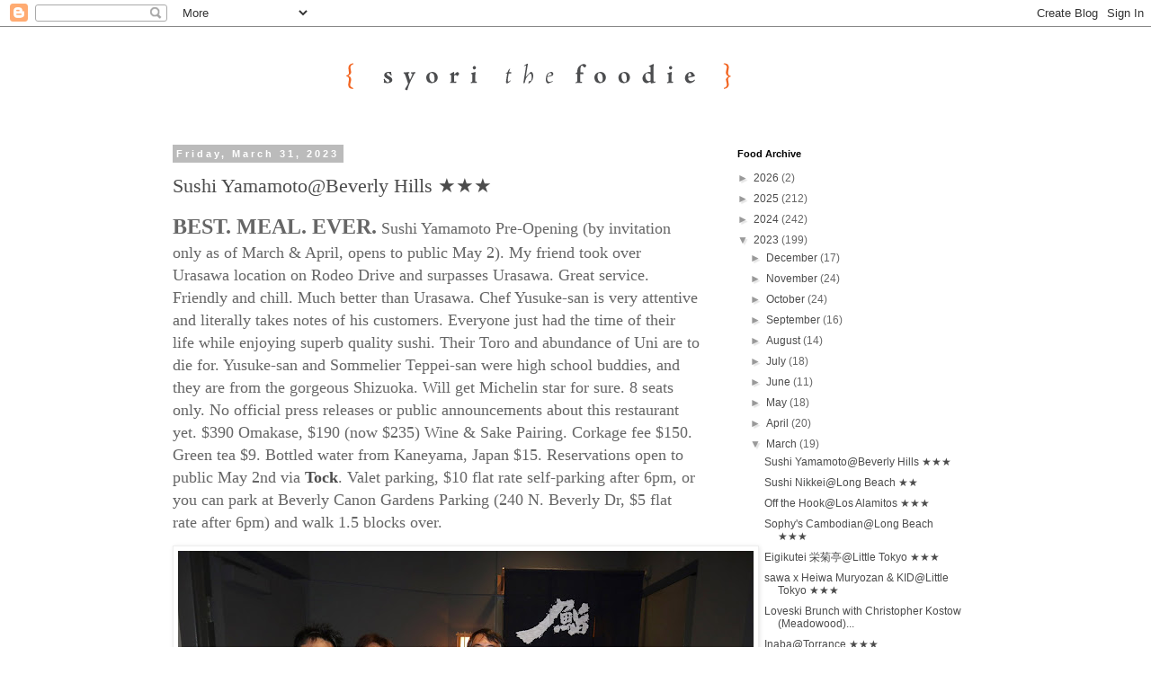

--- FILE ---
content_type: text/html; charset=UTF-8
request_url: https://www.syorithefoodie.com/2023/03/
body_size: 24997
content:
<!DOCTYPE html>
<html class='v2' dir='ltr' xmlns='http://www.w3.org/1999/xhtml' xmlns:b='http://www.google.com/2005/gml/b' xmlns:data='http://www.google.com/2005/gml/data' xmlns:expr='http://www.google.com/2005/gml/expr'>
<head>
<link href='https://www.blogger.com/static/v1/widgets/335934321-css_bundle_v2.css' rel='stylesheet' type='text/css'/>
<meta content='IE=EmulateIE7' http-equiv='X-UA-Compatible'/>
<meta content='width=1100' name='viewport'/>
<meta content='text/html; charset=UTF-8' http-equiv='Content-Type'/>
<meta content='blogger' name='generator'/>
<link href='https://www.syorithefoodie.com/favicon.ico' rel='icon' type='image/x-icon'/>
<link href='https://www.syorithefoodie.com/2023/03/' rel='canonical'/>
<link rel="alternate" type="application/atom+xml" title="syori the foodie - Atom" href="https://www.syorithefoodie.com/feeds/posts/default" />
<link rel="alternate" type="application/rss+xml" title="syori the foodie - RSS" href="https://www.syorithefoodie.com/feeds/posts/default?alt=rss" />
<link rel="service.post" type="application/atom+xml" title="syori the foodie - Atom" href="https://www.blogger.com/feeds/4627722532350961450/posts/default" />
<!--Can't find substitution for tag [blog.ieCssRetrofitLinks]-->
<meta content='https://www.syorithefoodie.com/2023/03/' property='og:url'/>
<meta content='syori the foodie' property='og:title'/>
<meta content='Christina Cheng, foodie in LA with a passion for food photography.
&quot;It&#39;s not about who you are nor what you do. It&#39;s about what you eat.&quot; - syori the foodie' property='og:description'/>
<title>syori the foodie: March 2023</title>
<meta content='text/html;charset=UTF-8' http-equiv='content-type'/>
<meta content='syori the foodie. foodie in LA with a passion for food photography. It is not about who you are nor what you do. It is about what you eat. - syori the foodie' name='description'/>
<meta content='syori, syorithefoodie, syori the foodie, Christina Cheng, food photography, LA foodie, Los Angeles foodie, LA, LA restaurants, Los Angeles restaurants, eat, LA eats, food, photography, recipies' name='keywords'/>
<style id='page-skin-1' type='text/css'><!--
/*
-----------------------------------------------
Blogger Template Style
Name:     Simple
Designer: Blogger
URL:      www.blogger.com
----------------------------------------------- */
/* Content
----------------------------------------------- */
body {
font: normal normal 12px 'Trebuchet MS', Trebuchet, Verdana, sans-serif;
color: #666666;
background: #ffffff none repeat scroll top left;
padding: 0 0 0 0;
}
html body .region-inner {
min-width: 0;
max-width: 100%;
width: auto;
}
h2 {
font-size: 22px;
}
a:link {
text-decoration:none;
color: #4c4c4c;
}
a:visited {
text-decoration:none;
color: #7f7f7f;
}
a:hover {
text-decoration:underline;
color: #ff8832;
}
.body-fauxcolumn-outer .fauxcolumn-inner {
background: transparent none repeat scroll top left;
_background-image: none;
}
.body-fauxcolumn-outer .cap-top {
position: absolute;
z-index: 1;
height: 400px;
width: 100%;
}
.body-fauxcolumn-outer .cap-top .cap-left {
width: 100%;
background: transparent none repeat-x scroll top left;
_background-image: none;
}
.content-outer {
-moz-box-shadow: 0 0 0 rgba(0, 0, 0, .15);
-webkit-box-shadow: 0 0 0 rgba(0, 0, 0, .15);
-goog-ms-box-shadow: 0 0 0 #333333;
box-shadow: 0 0 0 rgba(0, 0, 0, .15);
margin-bottom: 1px;
}
.content-inner {
padding: 10px 40px;
}
.content-inner {
background-color: #ffffff;
}
/* Header
----------------------------------------------- */
.header-outer {
background: transparent none repeat-x scroll 0 -400px;
_background-image: none;
}
.Header h1 {
font: normal normal 40px Georgia, Utopia, 'Palatino Linotype', Palatino, serif;
color: #000000;
text-shadow: 0 0 0 rgba(0, 0, 0, .2);
}
.Header h1 a {
color: #000000;
}
.Header .description {
font-size: 18px;
color: #000000;
}
.header-inner .Header .titlewrapper {
padding: 22px 0;
}
.header-inner .Header .descriptionwrapper {
padding: 0 0;
}
/* Tabs
----------------------------------------------- */
.tabs-inner .section:first-child {
border-top: 0 solid #ff8832;
}
.tabs-inner .section:first-child ul {
margin-top: -1px;
border-top: 1px solid #ff8832;
border-left: 1px solid #ff8832;
border-right: 1px solid #ff8832;
}
.tabs-inner .widget ul {
background: transparent none repeat-x scroll 0 -800px;
_background-image: none;
border-bottom: 1px solid #ff8832;
margin-top: 0;
margin-left: -30px;
margin-right: -30px;
}
.tabs-inner .widget li a {
display: inline-block;
padding: .6em 1em;
font: normal normal 12px 'Trebuchet MS', Trebuchet, Verdana, sans-serif;
color: #000000;
border-left: 1px solid #ffffff;
border-right: 1px solid #ff8832;
}
.tabs-inner .widget li:first-child a {
border-left: none;
}
.tabs-inner .widget li.selected a, .tabs-inner .widget li a:hover {
color: #000000;
background-color: #eeeeee;
text-decoration: none;
}
/* Columns
----------------------------------------------- */
.main-outer {
border-top: 0 solid transparent;
}
.fauxcolumn-left-outer .fauxcolumn-inner {
border-right: 1px solid transparent;
}
.fauxcolumn-right-outer .fauxcolumn-inner {
border-left: 1px solid transparent;
}
/* Headings
----------------------------------------------- */
div.widget > h2,
div.widget h2.title {
margin: 0 0 1em 0;
font: normal bold 11px 'Trebuchet MS',Trebuchet,Verdana,sans-serif;
color: #000000;
}
/* Widgets
----------------------------------------------- */
.widget .zippy {
color: #999999;
text-shadow: 2px 2px 1px rgba(0, 0, 0, .1);
}
.widget .popular-posts ul {
list-style: none;
}
/* Posts
----------------------------------------------- */
h2.date-header {
font: normal bold 11px Arial, Tahoma, Helvetica, FreeSans, sans-serif;
}
.date-header span {
background-color: #bbbbbb;
color: #ffffff;
padding: 0.4em;
letter-spacing: 3px;
margin: inherit;
}
.main-inner {
padding-top: 35px;
padding-bottom: 65px;
}
.main-inner .column-center-inner {
padding: 0 0;
}
.main-inner .column-center-inner .section {
margin: 0 1em;
}
.post {
margin: 0 0 45px 0;
}
h3.post-title, .comments h4 {
font: normal normal 22px Georgia, Utopia, 'Palatino Linotype', Palatino, serif;
margin: .75em 0 0;
}
.post-body {
font-size: 110%;
line-height: 1.4;
position: relative;
}
.post-body img, .post-body .tr-caption-container, .Profile img, .Image img,
.BlogList .item-thumbnail img {
padding: 2px;
background: #ffffff;
border: 1px solid #eeeeee;
-moz-box-shadow: 1px 1px 5px rgba(0, 0, 0, .1);
-webkit-box-shadow: 1px 1px 5px rgba(0, 0, 0, .1);
box-shadow: 1px 1px 5px rgba(0, 0, 0, .1);
}
.post-body img, .post-body .tr-caption-container {
padding: 5px;
}
.post-body .tr-caption-container {
color: #666666;
}
.post-body .tr-caption-container img {
padding: 0;
background: transparent;
border: none;
-moz-box-shadow: 0 0 0 rgba(0, 0, 0, .1);
-webkit-box-shadow: 0 0 0 rgba(0, 0, 0, .1);
box-shadow: 0 0 0 rgba(0, 0, 0, .1);
}
.post-header {
margin: 0 0 1.5em;
line-height: 1.6;
font-size: 90%;
}
.post-footer {
margin: 20px -2px 0;
padding: 5px 10px;
color: #666666;
background-color: #eeeeee;
border-bottom: 1px solid #eeeeee;
line-height: 1.6;
font-size: 90%;
}
#comments .comment-author {
padding-top: 1.5em;
border-top: 1px solid transparent;
background-position: 0 1.5em;
}
#comments .comment-author:first-child {
padding-top: 0;
border-top: none;
}
.avatar-image-container {
margin: .2em 0 0;
}
#comments .avatar-image-container img {
border: 1px solid #eeeeee;
}
/* Comments
----------------------------------------------- */
.comments .comments-content .icon.blog-author {
background-repeat: no-repeat;
background-image: url([data-uri]);
}
.comments .comments-content .loadmore a {
border-top: 1px solid #999999;
border-bottom: 1px solid #999999;
}
.comments .comment-thread.inline-thread {
background-color: #eeeeee;
}
.comments .continue {
border-top: 2px solid #999999;
}
/* Accents
---------------------------------------------- */
.section-columns td.columns-cell {
border-left: 1px solid transparent;
}
.blog-pager {
background: transparent url(//www.blogblog.com/1kt/simple/paging_dot.png) repeat-x scroll top center;
}
.blog-pager-older-link, .home-link,
.blog-pager-newer-link {
background-color: #ffffff;
padding: 5px;
}
.footer-outer {
border-top: 1px dashed #bbbbbb;
}
/* Mobile
----------------------------------------------- */
body.mobile  {
background-size: auto;
}
.mobile .body-fauxcolumn-outer {
background: transparent none repeat scroll top left;
}
.mobile .body-fauxcolumn-outer .cap-top {
background-size: 100% auto;
}
.mobile .content-outer {
-webkit-box-shadow: 0 0 3px rgba(0, 0, 0, .15);
box-shadow: 0 0 3px rgba(0, 0, 0, .15);
}
.mobile .tabs-inner .widget ul {
margin-left: 0;
margin-right: 0;
}
.mobile .post {
margin: 0;
}
.mobile .main-inner .column-center-inner .section {
margin: 0;
}
.mobile .date-header span {
padding: 0.1em 10px;
margin: 0 -10px;
}
.mobile h3.post-title {
margin: 0;
}
.mobile .blog-pager {
background: transparent none no-repeat scroll top center;
}
.mobile .footer-outer {
border-top: none;
}
.mobile .main-inner, .mobile .footer-inner {
background-color: #ffffff;
}
.mobile-index-contents {
color: #666666;
}
.mobile-link-button {
background-color: #4c4c4c;
}
.mobile-link-button a:link, .mobile-link-button a:visited {
color: #ffffff;
}
.mobile .tabs-inner .section:first-child {
border-top: none;
}
.mobile .tabs-inner .PageList .widget-content {
background-color: #eeeeee;
color: #000000;
border-top: 1px solid #ff8832;
border-bottom: 1px solid #ff8832;
}
.mobile .tabs-inner .PageList .widget-content .pagelist-arrow {
border-left: 1px solid #ff8832;
}

--></style>
<style id='template-skin-1' type='text/css'><!--
body {
min-width: 1000px;
}
.content-outer, .content-fauxcolumn-outer, .region-inner {
min-width: 1000px;
max-width: 1000px;
_width: 1000px;
}
.main-inner .columns {
padding-left: 0;
padding-right: 310px;
}
.main-inner .fauxcolumn-center-outer {
left: 0;
right: 310px;
/* IE6 does not respect left and right together */
_width: expression(this.parentNode.offsetWidth -
parseInt("0") -
parseInt("310px") + 'px');
}
.main-inner .fauxcolumn-left-outer {
width: 0;
}
.main-inner .fauxcolumn-right-outer {
width: 310px;
}
.main-inner .column-left-outer {
width: 0;
right: 100%;
margin-left: -0;
}
.main-inner .column-right-outer {
width: 310px;
margin-right: -310px;
}
#layout {
min-width: 0;
}
#layout .content-outer {
min-width: 0;
width: 800px;
}
#layout .region-inner {
min-width: 0;
width: auto;
}
--></style>
<link href='https://www.blogger.com/dyn-css/authorization.css?targetBlogID=4627722532350961450&amp;zx=d10fc692-d43d-4c3f-9026-edda529908f9' media='none' onload='if(media!=&#39;all&#39;)media=&#39;all&#39;' rel='stylesheet'/><noscript><link href='https://www.blogger.com/dyn-css/authorization.css?targetBlogID=4627722532350961450&amp;zx=d10fc692-d43d-4c3f-9026-edda529908f9' rel='stylesheet'/></noscript>
<meta name='google-adsense-platform-account' content='ca-host-pub-1556223355139109'/>
<meta name='google-adsense-platform-domain' content='blogspot.com'/>

<!-- data-ad-client=ca-pub-3818067376633397 -->

</head>
<body class='loading variant-simplysimple'>
<div class='navbar section' id='navbar'><div class='widget Navbar' data-version='1' id='Navbar1'><script type="text/javascript">
    function setAttributeOnload(object, attribute, val) {
      if(window.addEventListener) {
        window.addEventListener('load',
          function(){ object[attribute] = val; }, false);
      } else {
        window.attachEvent('onload', function(){ object[attribute] = val; });
      }
    }
  </script>
<div id="navbar-iframe-container"></div>
<script type="text/javascript" src="https://apis.google.com/js/platform.js"></script>
<script type="text/javascript">
      gapi.load("gapi.iframes:gapi.iframes.style.bubble", function() {
        if (gapi.iframes && gapi.iframes.getContext) {
          gapi.iframes.getContext().openChild({
              url: 'https://www.blogger.com/navbar/4627722532350961450?origin\x3dhttps://www.syorithefoodie.com',
              where: document.getElementById("navbar-iframe-container"),
              id: "navbar-iframe"
          });
        }
      });
    </script><script type="text/javascript">
(function() {
var script = document.createElement('script');
script.type = 'text/javascript';
script.src = '//pagead2.googlesyndication.com/pagead/js/google_top_exp.js';
var head = document.getElementsByTagName('head')[0];
if (head) {
head.appendChild(script);
}})();
</script>
</div></div>
<div class='body-fauxcolumns'>
<div class='fauxcolumn-outer body-fauxcolumn-outer'>
<div class='cap-top'>
<div class='cap-left'></div>
<div class='cap-right'></div>
</div>
<div class='fauxborder-left'>
<div class='fauxborder-right'></div>
<div class='fauxcolumn-inner'>
</div>
</div>
<div class='cap-bottom'>
<div class='cap-left'></div>
<div class='cap-right'></div>
</div>
</div>
</div>
<div class='content'>
<div class='content-fauxcolumns'>
<div class='fauxcolumn-outer content-fauxcolumn-outer'>
<div class='cap-top'>
<div class='cap-left'></div>
<div class='cap-right'></div>
</div>
<div class='fauxborder-left'>
<div class='fauxborder-right'></div>
<div class='fauxcolumn-inner'>
</div>
</div>
<div class='cap-bottom'>
<div class='cap-left'></div>
<div class='cap-right'></div>
</div>
</div>
</div>
<div class='content-outer'>
<div class='content-cap-top cap-top'>
<div class='cap-left'></div>
<div class='cap-right'></div>
</div>
<div class='fauxborder-left content-fauxborder-left'>
<div class='fauxborder-right content-fauxborder-right'></div>
<div class='content-inner'>
<header>
<div class='header-outer'>
<div class='header-cap-top cap-top'>
<div class='cap-left'></div>
<div class='cap-right'></div>
</div>
<div class='fauxborder-left header-fauxborder-left'>
<div class='fauxborder-right header-fauxborder-right'></div>
<div class='region-inner header-inner'>
<div class='header section' id='header'><div class='widget Header' data-version='1' id='Header1'>
<div id='header-inner'>
<a href='https://www.syorithefoodie.com/' style='display: block'>
<img alt='syori the foodie' height='90px; ' id='Header1_headerimg' src='https://blogger.googleusercontent.com/img/b/R29vZ2xl/AVvXsEj8PCtblnOzkYuam7uZdN5tuZFw1UamC3TmXEpkeOkTgMq3WVH5JoXC1iyCRisV7Uetoip6tnChkdDJFE6ed1WGwXj4ni4CWLDnSfVyum56B8HqjTRDkaV52bfmwfGJaj9uyW_wZgVC1BKk/s1600/syorithefoodie_title.gif' style='display: block' width='850px; '/>
</a>
</div>
</div></div>
</div>
</div>
<div class='header-cap-bottom cap-bottom'>
<div class='cap-left'></div>
<div class='cap-right'></div>
</div>
</div>
</header>
<div class='tabs-outer'>
<div class='tabs-cap-top cap-top'>
<div class='cap-left'></div>
<div class='cap-right'></div>
</div>
<div class='fauxborder-left tabs-fauxborder-left'>
<div class='fauxborder-right tabs-fauxborder-right'></div>
<div class='region-inner tabs-inner'>
<div class='tabs no-items section' id='crosscol'></div>
<div class='tabs no-items section' id='crosscol-overflow'></div>
</div>
</div>
<div class='tabs-cap-bottom cap-bottom'>
<div class='cap-left'></div>
<div class='cap-right'></div>
</div>
</div>
<div class='main-outer'>
<div class='main-cap-top cap-top'>
<div class='cap-left'></div>
<div class='cap-right'></div>
</div>
<div class='fauxborder-left main-fauxborder-left'>
<div class='fauxborder-right main-fauxborder-right'></div>
<div class='region-inner main-inner'>
<div class='columns fauxcolumns'>
<div class='fauxcolumn-outer fauxcolumn-center-outer'>
<div class='cap-top'>
<div class='cap-left'></div>
<div class='cap-right'></div>
</div>
<div class='fauxborder-left'>
<div class='fauxborder-right'></div>
<div class='fauxcolumn-inner'>
</div>
</div>
<div class='cap-bottom'>
<div class='cap-left'></div>
<div class='cap-right'></div>
</div>
</div>
<div class='fauxcolumn-outer fauxcolumn-left-outer'>
<div class='cap-top'>
<div class='cap-left'></div>
<div class='cap-right'></div>
</div>
<div class='fauxborder-left'>
<div class='fauxborder-right'></div>
<div class='fauxcolumn-inner'>
</div>
</div>
<div class='cap-bottom'>
<div class='cap-left'></div>
<div class='cap-right'></div>
</div>
</div>
<div class='fauxcolumn-outer fauxcolumn-right-outer'>
<div class='cap-top'>
<div class='cap-left'></div>
<div class='cap-right'></div>
</div>
<div class='fauxborder-left'>
<div class='fauxborder-right'></div>
<div class='fauxcolumn-inner'>
</div>
</div>
<div class='cap-bottom'>
<div class='cap-left'></div>
<div class='cap-right'></div>
</div>
</div>
<!-- corrects IE6 width calculation -->
<div class='columns-inner'>
<div class='column-center-outer'>
<div class='column-center-inner'>
<div class='main section' id='main'><div class='widget Blog' data-version='1' id='Blog1'>
<div class='blog-posts hfeed'>

          <div class="date-outer">
        
<h2 class='date-header'><span>Friday, March 31, 2023</span></h2>

          <div class="date-posts">
        
<div class='post-outer'>
<div class='post hentry'>
<a name='5059728398515535422'></a>
<h3 class='post-title entry-title'>
<a href='https://www.syorithefoodie.com/2023/03/sushi-yamamotobeverly-hills.html'>Sushi Yamamoto@Beverly Hills &#9733;&#9733;&#9733;</a>
</h3>
<div class='post-header'>
<div class='post-header-line-1'></div>
</div>
<div class='post-body entry-content' id='post-body-5059728398515535422'>
<p><span style="font-family: &quot;georgia&quot; , &quot;times new roman&quot; , serif;"><span style="font-size: medium;"><span style="font-size: x-large;"><b>BEST. MEAL. EVER.</b></span><span style="font-size: large;"> Sushi Yamamoto Pre-Opening (by invitation only as of March &amp; April, opens to public May 2). My friend took over Urasawa location on Rodeo Drive and surpasses Urasawa. Great service. Friendly and chill. Much better than Urasawa. Chef Yusuke-san is very attentive and literally takes notes of his customers. Everyone just had the time of their life while enjoying superb quality sushi. Their Toro and abundance of Uni are to die for. Yusuke-san and Sommelier Teppei-san were high school buddies, and they are from the gorgeous Shizuoka. Will get Michelin star for sure. 8 seats only. No official press releases or public announcements about this restaurant yet. $390 Omakase, $190 (now $235) Wine &amp; Sake Pairing. Corkage fee $150. Green tea $9. Bottled water from Kaneyama, Japan $15. Reservations open to public May 2nd via <b><a href="https://www.exploretock.com/sushi-yamamoto-beverly-hills?tock_source=tock&amp;tock_medium=collections_page&amp;tock_content=carousel-Sushi%20Yamamoto" target="_blank">Tock</a></b>. Valet parking, $10 flat rate self-parking after 6pm, or you can park at Beverly Canon Gardens Parking (240 N. Beverly Dr, $5 flat rate after 6pm) and walk 1.5 blocks over.<br /></span></span></span></p><table align="center" cellpadding="0" cellspacing="0" class="tr-caption-container" style="margin-left: auto; margin-right: auto;"><tbody><tr><td style="text-align: center;"><a href="https://blogger.googleusercontent.com/img/b/R29vZ2xl/AVvXsEiZXve5yO2MajqDKy8FS-SulfLCbpKniyRMvqhA4PqDiXgRJEY2IE04v2Wg3BahG49eyINpD0UbMe-j8RWRQWH7OIMbjUNSx8O4EQ_ULTN2osxPcp9SdPlIkcypi8uC5DBA4frTzSZNTiaa_4hP9xnJnwuAt9SE0CqzO3l47vVOceo4VSRzRQItibb86g/s2000/1_IMG_0909_IMG_0209.jpg" style="margin-left: auto; margin-right: auto;"><img border="0" data-original-height="1333" data-original-width="2000" height="426" src="https://blogger.googleusercontent.com/img/b/R29vZ2xl/AVvXsEiZXve5yO2MajqDKy8FS-SulfLCbpKniyRMvqhA4PqDiXgRJEY2IE04v2Wg3BahG49eyINpD0UbMe-j8RWRQWH7OIMbjUNSx8O4EQ_ULTN2osxPcp9SdPlIkcypi8uC5DBA4frTzSZNTiaa_4hP9xnJnwuAt9SE0CqzO3l47vVOceo4VSRzRQItibb86g/w640-h426/1_IMG_0909_IMG_0209.jpg" width="640" /></a></td></tr><tr><td class="tr-caption" style="text-align: center;">Incredible Sushi Chef Yusuke Yamamoto (left)<br /></td></tr></tbody></table><br /><table align="center" cellpadding="0" cellspacing="0" class="tr-caption-container" style="margin-left: auto; margin-right: auto;"><tbody><tr><td style="text-align: center;"><a href="https://blogger.googleusercontent.com/img/b/R29vZ2xl/AVvXsEg1J9qnSMJzF7H-aNfW2rVEKfUdDnLDU_rTSNI7XA_2r1a_3JpPm_QLET5IScZ1EG2VqRu1RaCmpiRr_usJS2W4LD1GyIg2GbhWsqYgdF630j6k3tpmC-5vIVB0Z8Jn0cxyFe_aGJthsHES2gsn-NjEzH_iXmTHRKYdwCPikORXsqsRME9xcyyljs5nSw/s2000/IMG_0520_IMG_7362.jpg" style="margin-left: auto; margin-right: auto;"><img border="0" data-original-height="1500" data-original-width="2000" height="240" src="https://blogger.googleusercontent.com/img/b/R29vZ2xl/AVvXsEg1J9qnSMJzF7H-aNfW2rVEKfUdDnLDU_rTSNI7XA_2r1a_3JpPm_QLET5IScZ1EG2VqRu1RaCmpiRr_usJS2W4LD1GyIg2GbhWsqYgdF630j6k3tpmC-5vIVB0Z8Jn0cxyFe_aGJthsHES2gsn-NjEzH_iXmTHRKYdwCPikORXsqsRME9xcyyljs5nSw/s320/IMG_0520_IMG_7362.jpg" width="320" /></a></td></tr><tr><td class="tr-caption" style="text-align: center;">Old Urasawa Sign is still on<br /></td></tr></tbody></table><br /><div class="separator" style="clear: both; text-align: center;"><a href="https://blogger.googleusercontent.com/img/b/R29vZ2xl/AVvXsEjoizhXLg1sIM3HGlInJqHLUfbJL9RGo4Wql599zWziuTv-029JFMtrwz0FTjzAOQhPbIvWWSm5GHYg7p4-n1VmBHeW-hhXMv7Br4l5Cvp_qZVTYwiGlrppC38GnX9JKLotABmi8XyQEShPIDkpDhcYo_wNBgzXe_1VTfXO_5ulLoQmDl-PTv66xl48cQ/s2000/IMG_0520_IMG_7364.JPG" style="margin-left: 1em; margin-right: 1em;"><img border="0" data-original-height="1500" data-original-width="2000" height="240" src="https://blogger.googleusercontent.com/img/b/R29vZ2xl/AVvXsEjoizhXLg1sIM3HGlInJqHLUfbJL9RGo4Wql599zWziuTv-029JFMtrwz0FTjzAOQhPbIvWWSm5GHYg7p4-n1VmBHeW-hhXMv7Br4l5Cvp_qZVTYwiGlrppC38GnX9JKLotABmi8XyQEShPIDkpDhcYo_wNBgzXe_1VTfXO_5ulLoQmDl-PTv66xl48cQ/s320/IMG_0520_IMG_7364.JPG" width="320" /></a></div><br /><table align="center" cellpadding="0" cellspacing="0" class="tr-caption-container" style="margin-left: auto; margin-right: auto;"><tbody><tr><td style="text-align: center;"><a href="https://blogger.googleusercontent.com/img/b/R29vZ2xl/AVvXsEhxgE1c7DyMN05ctZ5CNNSJVUd4JP5uy9dC5bjkVIosFsh9n6llVslIt0PRf8zitJqQleWSpfUc0DCBcfDE8LQ2GCqe-Mz_txIXAVa5G1G8-zqZzQfyE1JdwKc7HgtfNbiq3irax5IXHcvR_w4mzWsqvjfACK388XQwUpj7_BkHB45NSzaibDDgE89j-g/s2000/IMG_0525.jpg" style="margin-left: auto; margin-right: auto;"><img border="0" data-original-height="1333" data-original-width="2000" height="213" src="https://blogger.googleusercontent.com/img/b/R29vZ2xl/AVvXsEhxgE1c7DyMN05ctZ5CNNSJVUd4JP5uy9dC5bjkVIosFsh9n6llVslIt0PRf8zitJqQleWSpfUc0DCBcfDE8LQ2GCqe-Mz_txIXAVa5G1G8-zqZzQfyE1JdwKc7HgtfNbiq3irax5IXHcvR_w4mzWsqvjfACK388XQwUpj7_BkHB45NSzaibDDgE89j-g/s320/IMG_0525.jpg" width="320" /></a></td></tr><tr><td class="tr-caption" style="text-align: center;">Miyazaki A5 Wagyu<br /></td></tr></tbody></table><br /><div class="separator" style="clear: both; text-align: center;"><a href="https://blogger.googleusercontent.com/img/b/R29vZ2xl/AVvXsEi1zuEYGRdhew0NgInd6Vbho_T78EUkq1em0GuWMTf5-wcHhzl4kXkqVAEME3Xxo1p-v-buUyOsbDufa-Rd8pFKiDI78puxOyBnjncRLXa9UG3ZlumWNxVcum5RgsaUiFPeTi5YMQ7pq2nxxrK798WKUkmREfehi3AmmRpuFt_9rYFSYaUcXySEOtsDQQ/s2000/IMG_0526.jpg" style="margin-left: 1em; margin-right: 1em;"><img border="0" data-original-height="1333" data-original-width="2000" height="213" src="https://blogger.googleusercontent.com/img/b/R29vZ2xl/AVvXsEi1zuEYGRdhew0NgInd6Vbho_T78EUkq1em0GuWMTf5-wcHhzl4kXkqVAEME3Xxo1p-v-buUyOsbDufa-Rd8pFKiDI78puxOyBnjncRLXa9UG3ZlumWNxVcum5RgsaUiFPeTi5YMQ7pq2nxxrK798WKUkmREfehi3AmmRpuFt_9rYFSYaUcXySEOtsDQQ/s320/IMG_0526.jpg" width="320" /></a></div><br /><div class="separator" style="clear: both; text-align: center;"><a href="https://blogger.googleusercontent.com/img/b/R29vZ2xl/AVvXsEhraIOtUoesfi9XVjDLw9na2Y2MbCGmWrg5y12UwJ-Miar9hQG1I4DQdEvLz-Kln5bi9QcVutNhWXFPWwOH2UIPko2xgWO5b4SeWtn1TCBcx4H0tGNYvFtMCzaKtui5ek6xDNgIujx1mm6inwbxgr8xqJ-d9zBhCeq6zz3X4zdAPde0MWw4jFNsRJLp0A/s2000/IMG_0529.jpg" style="margin-left: 1em; margin-right: 1em;"><img border="0" data-original-height="1333" data-original-width="2000" height="213" src="https://blogger.googleusercontent.com/img/b/R29vZ2xl/AVvXsEhraIOtUoesfi9XVjDLw9na2Y2MbCGmWrg5y12UwJ-Miar9hQG1I4DQdEvLz-Kln5bi9QcVutNhWXFPWwOH2UIPko2xgWO5b4SeWtn1TCBcx4H0tGNYvFtMCzaKtui5ek6xDNgIujx1mm6inwbxgr8xqJ-d9zBhCeq6zz3X4zdAPde0MWw4jFNsRJLp0A/s320/IMG_0529.jpg" width="320" /></a></div><br /><table align="center" cellpadding="0" cellspacing="0" class="tr-caption-container" style="margin-left: auto; margin-right: auto;"><tbody><tr><td style="text-align: center;"><a href="https://blogger.googleusercontent.com/img/b/R29vZ2xl/AVvXsEj1eIRcodcGXpaE1zFTxrlgDMxZsxyiKCC7V7Ie16mgSNlqp2QhbdesFnB55nSmr4PfUtbevlZXbQT9ufkeJ3aXoTJVzDmO4XStX--qTqSiGRJ6SxXwbd-i3GCT2HJN90DWvPJjkJqkufmJbc28bQUVU0cxOVRsBgX_FT2qbR_1s7twzr2RyPRlnTLpjQ/s3000/IMG_0532.jpg" style="margin-left: auto; margin-right: auto;"><img border="0" data-original-height="3000" data-original-width="2000" height="320" src="https://blogger.googleusercontent.com/img/b/R29vZ2xl/AVvXsEj1eIRcodcGXpaE1zFTxrlgDMxZsxyiKCC7V7Ie16mgSNlqp2QhbdesFnB55nSmr4PfUtbevlZXbQT9ufkeJ3aXoTJVzDmO4XStX--qTqSiGRJ6SxXwbd-i3GCT2HJN90DWvPJjkJqkufmJbc28bQUVU0cxOVRsBgX_FT2qbR_1s7twzr2RyPRlnTLpjQ/s320/IMG_0532.jpg" width="213" /></a></td></tr><tr><td class="tr-caption" style="text-align: center;">Asahi Bottle $13<br /></td></tr></tbody></table><br /><div class="separator" style="clear: both; text-align: center;"><a href="https://blogger.googleusercontent.com/img/b/R29vZ2xl/AVvXsEhcl-lVSSgu-wYthjuJFZMgOmEsp-Cp21IWplGvCTfgl763-AKGmmwlmh_0cLJxxQNyp9ag8FskfdZQtP8CpZf_e8zaz3zwYnqgWESRTAASbbpvzjpzJmcPgYSF2pMmtYIaUEF2q9kNdDNs2-BIUjG53vabhT2amIVSSeXyiAE-4By0-JrNRDiozYAREQ/s2000/IMG_0544.jpg" style="margin-left: 1em; margin-right: 1em;"><img border="0" data-original-height="1333" data-original-width="2000" height="213" src="https://blogger.googleusercontent.com/img/b/R29vZ2xl/AVvXsEhcl-lVSSgu-wYthjuJFZMgOmEsp-Cp21IWplGvCTfgl763-AKGmmwlmh_0cLJxxQNyp9ag8FskfdZQtP8CpZf_e8zaz3zwYnqgWESRTAASbbpvzjpzJmcPgYSF2pMmtYIaUEF2q9kNdDNs2-BIUjG53vabhT2amIVSSeXyiAE-4By0-JrNRDiozYAREQ/s320/IMG_0544.jpg" width="320" /></a></div><br /><div class="separator" style="clear: both; text-align: center;"><a href="https://blogger.googleusercontent.com/img/b/R29vZ2xl/AVvXsEgyw8OkIlqoWxvX49DksVeqBT4Z38kdHVGO87VlEwWd8CH_0v7p4jl4g7fgt50rXamjXPf74LyDFblOdTZAYEui43P68ldoxIuaDg2OLA6BShU8zwfEDM9ld5Io5Rym7YThsFGGnCNRLx3p2FH1aeMXbHUnXSGHkcFHrzcoms8KENerI8_MHTkTIJRcZA/s3000/IMG_0564_IMG_0542.jpg" style="margin-left: 1em; margin-right: 1em;"><img border="0" data-original-height="3000" data-original-width="2000" height="320" src="https://blogger.googleusercontent.com/img/b/R29vZ2xl/AVvXsEgyw8OkIlqoWxvX49DksVeqBT4Z38kdHVGO87VlEwWd8CH_0v7p4jl4g7fgt50rXamjXPf74LyDFblOdTZAYEui43P68ldoxIuaDg2OLA6BShU8zwfEDM9ld5Io5Rym7YThsFGGnCNRLx3p2FH1aeMXbHUnXSGHkcFHrzcoms8KENerI8_MHTkTIJRcZA/s320/IMG_0564_IMG_0542.jpg" width="213" /></a></div><br /><table align="center" cellpadding="0" cellspacing="0" class="tr-caption-container" style="margin-left: auto; margin-right: auto;"><tbody><tr><td style="text-align: center;"><a href="https://blogger.googleusercontent.com/img/b/R29vZ2xl/AVvXsEjDKy0mnk1SAnylojnKvy2brxNKyaIZd9S7datR-fnypPxQMBfc4q3uynj8zSmXLpe6DKsMszjHURgfc2XUSypxuoakNCX-yIYWrq4SpvaMthJtIA0E64tkp-936qYtIfqbDd2p13JKa3Cam7MpmEyun4PWyJJKezCEK5P09vi4sMB10xs9doD64s8cxw/s2000/IMG_0565.jpg" style="margin-left: auto; margin-right: auto;"><img border="0" data-original-height="1333" data-original-width="2000" height="213" src="https://blogger.googleusercontent.com/img/b/R29vZ2xl/AVvXsEjDKy0mnk1SAnylojnKvy2brxNKyaIZd9S7datR-fnypPxQMBfc4q3uynj8zSmXLpe6DKsMszjHURgfc2XUSypxuoakNCX-yIYWrq4SpvaMthJtIA0E64tkp-936qYtIfqbDd2p13JKa3Cam7MpmEyun4PWyJJKezCEK5P09vi4sMB10xs9doD64s8cxw/s320/IMG_0565.jpg" width="320" /></a></td></tr><tr><td class="tr-caption" style="text-align: center;">Astrea Caviar<br /></td></tr></tbody></table><br /><table align="center" cellpadding="0" cellspacing="0" class="tr-caption-container" style="margin-left: auto; margin-right: auto;"><tbody><tr><td style="text-align: center;"><a href="https://blogger.googleusercontent.com/img/b/R29vZ2xl/AVvXsEgovashzBxi0omsPpHAw6_yHmYEMnwIJ3XmBEPsotYZT1Sqfe63zf9rgG4F4pyyuHNf7MMmdT6RdQW_T2O_Vwcz4OeC_46AKzWfDmIhF49Q5bAAajpGFWi5vOBEaH3TRmSqaIlWbYbFtXlf0kDD4TiJAkilIWUqOaqi4RXtwUonNAlXwSRzdTXwwXiQiw/s2000/IMG_0567.jpg" style="margin-left: auto; margin-right: auto;"><img border="0" data-original-height="1333" data-original-width="2000" height="213" src="https://blogger.googleusercontent.com/img/b/R29vZ2xl/AVvXsEgovashzBxi0omsPpHAw6_yHmYEMnwIJ3XmBEPsotYZT1Sqfe63zf9rgG4F4pyyuHNf7MMmdT6RdQW_T2O_Vwcz4OeC_46AKzWfDmIhF49Q5bAAajpGFWi5vOBEaH3TRmSqaIlWbYbFtXlf0kDD4TiJAkilIWUqOaqi4RXtwUonNAlXwSRzdTXwwXiQiw/s320/IMG_0567.jpg" width="320" /></a></td></tr><tr><td class="tr-caption" style="text-align: center;">Astrea Caviar</td></tr></tbody></table><br /><table align="center" cellpadding="0" cellspacing="0" class="tr-caption-container" style="margin-left: auto; margin-right: auto;"><tbody><tr><td style="text-align: center;"><a href="https://blogger.googleusercontent.com/img/b/R29vZ2xl/AVvXsEjXiKbp9Wc-Fuh2PPnkh_BeVZio9dwQIyJb1bv7xG_J6x-sdVI46aIfQ74cA4sDI7ztK46NSAmKzlmwsp3q5fXxBc-dd_-IwElIP8SwPsxeYC8r6UFVtkeQu8MGnSWgx9nbTSa7dNLCGuuEs_P1UN5hV-nsza8PiSc8FuMf6mA4BQpOj2m46h1aKqc1Lw/s2000/IMG_0573.jpg" style="margin-left: auto; margin-right: auto;"><img border="0" data-original-height="1333" data-original-width="2000" height="213" src="https://blogger.googleusercontent.com/img/b/R29vZ2xl/AVvXsEjXiKbp9Wc-Fuh2PPnkh_BeVZio9dwQIyJb1bv7xG_J6x-sdVI46aIfQ74cA4sDI7ztK46NSAmKzlmwsp3q5fXxBc-dd_-IwElIP8SwPsxeYC8r6UFVtkeQu8MGnSWgx9nbTSa7dNLCGuuEs_P1UN5hV-nsza8PiSc8FuMf6mA4BQpOj2m46h1aKqc1Lw/s320/IMG_0573.jpg" width="320" /></a></td></tr><tr><td class="tr-caption" style="text-align: center;">Astrea Caviar</td></tr></tbody></table><br /><table align="center" cellpadding="0" cellspacing="0" class="tr-caption-container" style="margin-left: auto; margin-right: auto;"><tbody><tr><td style="text-align: center;"><a href="https://blogger.googleusercontent.com/img/b/R29vZ2xl/AVvXsEipheYmqR4SD2WAGXwyJQLBgHjNnF9ABzIwasRkxpYTZuf_XqT_0FJZKcpNryqlcoAW0EZlW2nalJmtJ_2EmOMQHXDzTOEmt9A77VDcrk2ZRqMlNQtIoRepMk3relVz4BYxreBnZqd8M_5OkObDpjtmGQWqLiTIlaqqSoJ_BMkW1gH0BKSPCposCBl-8g/s2000/IMG_0578.jpg" style="margin-left: auto; margin-right: auto;"><img border="0" data-original-height="1333" data-original-width="2000" height="213" src="https://blogger.googleusercontent.com/img/b/R29vZ2xl/AVvXsEipheYmqR4SD2WAGXwyJQLBgHjNnF9ABzIwasRkxpYTZuf_XqT_0FJZKcpNryqlcoAW0EZlW2nalJmtJ_2EmOMQHXDzTOEmt9A77VDcrk2ZRqMlNQtIoRepMk3relVz4BYxreBnZqd8M_5OkObDpjtmGQWqLiTIlaqqSoJ_BMkW1gH0BKSPCposCBl-8g/s320/IMG_0578.jpg" width="320" /></a></td></tr><tr><td class="tr-caption" style="text-align: center;">Japanese Matzo<br /></td></tr></tbody></table><br /><table align="center" cellpadding="0" cellspacing="0" class="tr-caption-container" style="margin-left: auto; margin-right: auto;"><tbody><tr><td style="text-align: center;"><a href="https://blogger.googleusercontent.com/img/b/R29vZ2xl/AVvXsEhV4vuvutGpuf4nYpFjUWoTRik-bpi_W32SoScpv0fgb_CSEQGsF2GyHJRLKuhfK6SRPfEp5gZ1rTYmrM6WtndgfxUulefyvFALVg9dHEkn_MIkYE54JgPzgkePbCjiCYLJyICCgNfcjGB8NYzmU6frEagO1Bk6IpRVP3b0O2EuF2sn4S462U77WXaTaw/s2000/IMG_0582.jpg" style="margin-left: auto; margin-right: auto;"><img border="0" data-original-height="1333" data-original-width="2000" height="213" src="https://blogger.googleusercontent.com/img/b/R29vZ2xl/AVvXsEhV4vuvutGpuf4nYpFjUWoTRik-bpi_W32SoScpv0fgb_CSEQGsF2GyHJRLKuhfK6SRPfEp5gZ1rTYmrM6WtndgfxUulefyvFALVg9dHEkn_MIkYE54JgPzgkePbCjiCYLJyICCgNfcjGB8NYzmU6frEagO1Bk6IpRVP3b0O2EuF2sn4S462U77WXaTaw/s320/IMG_0582.jpg" width="320" /></a></td></tr><tr><td class="tr-caption" style="text-align: center;">Japanese Matzo</td></tr></tbody></table><br /><table align="center" cellpadding="0" cellspacing="0" class="tr-caption-container" style="margin-left: auto; margin-right: auto;"><tbody><tr><td style="text-align: center;"><a href="https://blogger.googleusercontent.com/img/b/R29vZ2xl/AVvXsEhq23DI6mEfRQ8NsrHjduhkysshyvv55bTzlRjzIBedjtd-UUkIsNvP1LGk9nLZr2-keIodksalCdXi3xIGpRacTyTssyeLcTt-3vOECqEwYsJ-Vj9Slfb-rolLF5a9Ne0mJvtdQh9vWjDWKyZlxtz8RMh8A2m5tn-e5tkBFNQ3pHmrTDAuh8Dijku_Gg/s2000/IMG_0585.jpg" style="margin-left: auto; margin-right: auto;"><img border="0" data-original-height="1333" data-original-width="2000" height="213" src="https://blogger.googleusercontent.com/img/b/R29vZ2xl/AVvXsEhq23DI6mEfRQ8NsrHjduhkysshyvv55bTzlRjzIBedjtd-UUkIsNvP1LGk9nLZr2-keIodksalCdXi3xIGpRacTyTssyeLcTt-3vOECqEwYsJ-Vj9Slfb-rolLF5a9Ne0mJvtdQh9vWjDWKyZlxtz8RMh8A2m5tn-e5tkBFNQ3pHmrTDAuh8Dijku_Gg/s320/IMG_0585.jpg" width="320" /></a></td></tr><tr><td class="tr-caption" style="text-align: center;">Japanese Matzo</td></tr></tbody></table><br /><div style="text-align: center;"><a href="https://blogger.googleusercontent.com/img/b/R29vZ2xl/AVvXsEiMXj7NeHy7JR-GiuY3FiS9LsXCz6_BXbwbjynDydyM7f04KuWLO56YMqNdBH6xGDlh_yZYAVaOb6e82jXsEDFd6olwUGo0cw7bt_KMKYflM_BT59SYZi9qI1dhRHKxwaZsgzV0K_zKEKmmKi12Qpx4GsyHXNzqWTdgB3Cz1iUhCvnjSlpRBvPCeoTSYg/s2000/IMG_0590.jpg"><img border="0" data-original-height="1333" data-original-width="2000" height="213" src="https://blogger.googleusercontent.com/img/b/R29vZ2xl/AVvXsEiMXj7NeHy7JR-GiuY3FiS9LsXCz6_BXbwbjynDydyM7f04KuWLO56YMqNdBH6xGDlh_yZYAVaOb6e82jXsEDFd6olwUGo0cw7bt_KMKYflM_BT59SYZi9qI1dhRHKxwaZsgzV0K_zKEKmmKi12Qpx4GsyHXNzqWTdgB3Cz1iUhCvnjSlpRBvPCeoTSYg/s320/IMG_0590.jpg" width="320" /></a></div><br /><table align="center" cellpadding="0" cellspacing="0" class="tr-caption-container" style="margin-left: auto; margin-right: auto;"><tbody><tr><td style="text-align: center;"><a href="https://blogger.googleusercontent.com/img/b/R29vZ2xl/AVvXsEj89kp-aZpSvZE7bppvdNt8euUF6OFU06iHQZtLiSP04Ogfi-fwE-rs1A6zIJzabxhQbIFOCURjIW-zvoidebMD0qrXM7y7pMf-47OBR8-r67WS69ohHSJzv9MrTDF8nUm-6YDB1EYQ4AivZv4xtlkqFLs7Eez3LSZYIqlgF1bf-MSisRn8ZbR9KBWuOQ/s2000/IMG_0604.jpg" style="margin-left: auto; margin-right: auto;"><img border="0" data-original-height="1333" data-original-width="2000" height="213" src="https://blogger.googleusercontent.com/img/b/R29vZ2xl/AVvXsEj89kp-aZpSvZE7bppvdNt8euUF6OFU06iHQZtLiSP04Ogfi-fwE-rs1A6zIJzabxhQbIFOCURjIW-zvoidebMD0qrXM7y7pMf-47OBR8-r67WS69ohHSJzv9MrTDF8nUm-6YDB1EYQ4AivZv4xtlkqFLs7Eez3LSZYIqlgF1bf-MSisRn8ZbR9KBWuOQ/s320/IMG_0604.jpg" width="320" /></a></td></tr><tr><td class="tr-caption" style="text-align: center;">Chu Toro (Fatty Tuna) &amp; O Otoro (Tuna Belly)<br /></td></tr></tbody></table><br /><div class="separator" style="clear: both; text-align: center;"><a href="https://blogger.googleusercontent.com/img/b/R29vZ2xl/AVvXsEjveNC9FYFY1M5nWANeQpo5V644rcRJFoZFfYwCDcMKiTt-m2nPAEUgUg4NQ7cQCW_9qcK3s4esJvbCRrcVar_rsgIuwQirH-fccxmQ9IPUZyyMNIYEjQFlJrH8Lacb1KcAxDbZI5-DMu_O4XsMVNbKsBOSw6LRRLnd4hAZM4YgMLYvGvq3r2EFRu0kdQ/s3000/IMG_0613.jpg" style="margin-left: 1em; margin-right: 1em;"><img border="0" data-original-height="3000" data-original-width="2000" height="320" src="https://blogger.googleusercontent.com/img/b/R29vZ2xl/AVvXsEjveNC9FYFY1M5nWANeQpo5V644rcRJFoZFfYwCDcMKiTt-m2nPAEUgUg4NQ7cQCW_9qcK3s4esJvbCRrcVar_rsgIuwQirH-fccxmQ9IPUZyyMNIYEjQFlJrH8Lacb1KcAxDbZI5-DMu_O4XsMVNbKsBOSw6LRRLnd4hAZM4YgMLYvGvq3r2EFRu0kdQ/s320/IMG_0613.jpg" width="213" /></a></div><br /><table align="center" cellpadding="0" cellspacing="0" class="tr-caption-container" style="margin-left: auto; margin-right: auto;"><tbody><tr><td style="text-align: center;"><a href="https://blogger.googleusercontent.com/img/b/R29vZ2xl/AVvXsEgJjuIEIRl7k9WteAkSztz3MkhDbWQyHzzGL8cVnSynSweCobB47sUurpzVeyZElIvNW67Lzrs9ccB8nyi9T93G9Wytjw8ePvDjNajGHtmoYR8SGBwNuxlqhQFICHcoyrRaG5d8JgfxQUtYVNVgaKOf_jewcX58WZ8PkWWYPaMo4yBWVuN-KAw6SFY5ag/s2000/IMG_0618.jpg" style="margin-left: auto; margin-right: auto;"><img border="0" data-original-height="1333" data-original-width="2000" height="213" src="https://blogger.googleusercontent.com/img/b/R29vZ2xl/AVvXsEgJjuIEIRl7k9WteAkSztz3MkhDbWQyHzzGL8cVnSynSweCobB47sUurpzVeyZElIvNW67Lzrs9ccB8nyi9T93G9Wytjw8ePvDjNajGHtmoYR8SGBwNuxlqhQFICHcoyrRaG5d8JgfxQUtYVNVgaKOf_jewcX58WZ8PkWWYPaMo4yBWVuN-KAw6SFY5ag/s320/IMG_0618.jpg" width="320" /></a></td></tr><tr><td class="tr-caption" style="text-align: center;">Chu Toro (Fatty Tuna)</td></tr></tbody></table><br /><table align="center" cellpadding="0" cellspacing="0" class="tr-caption-container" style="margin-left: auto; margin-right: auto;"><tbody><tr><td style="text-align: center;"><a href="https://blogger.googleusercontent.com/img/b/R29vZ2xl/AVvXsEiMvJndK_17oyYgqjoYINVpd0QyGEXBeO891uZtXArElkM7zv94_cl7Xacats-2HQM0GSDQuo-stcaj4PtvemDwmAsUPKN6wVjpOMgQpw3tPM8TMnDrbSph1-PlfZXDD0M9WEEAtJ5VHxiAM8t4d57dfoWbRJtQ9mL2iwc6tkhh3tcTzKe3NloHWy8MUQ/s2000/IMG_0621.jpg" style="margin-left: auto; margin-right: auto;"><img border="0" data-original-height="1333" data-original-width="2000" height="213" src="https://blogger.googleusercontent.com/img/b/R29vZ2xl/AVvXsEiMvJndK_17oyYgqjoYINVpd0QyGEXBeO891uZtXArElkM7zv94_cl7Xacats-2HQM0GSDQuo-stcaj4PtvemDwmAsUPKN6wVjpOMgQpw3tPM8TMnDrbSph1-PlfZXDD0M9WEEAtJ5VHxiAM8t4d57dfoWbRJtQ9mL2iwc6tkhh3tcTzKe3NloHWy8MUQ/s320/IMG_0621.jpg" width="320" /></a></td></tr><tr><td class="tr-caption" style="text-align: center;">O Otoro (Tuna Belly)</td></tr></tbody></table><br /><table align="center" cellpadding="0" cellspacing="0" class="tr-caption-container" style="margin-left: auto; margin-right: auto;"><tbody><tr><td style="text-align: center;"><a href="https://blogger.googleusercontent.com/img/b/R29vZ2xl/AVvXsEhQ9FWzcV5lyYfHT21rM0NrbqCjdQ2hbcII9sGENsAU-H0aWMBXVFcr76czSMutiNyT8Jro-R7Zrl1sVfvjIte76yT1E3zCTi7oEqs4BR3AjVwh4XP3mN8ltNKcri6NJ8tNv5cwfhrpX2Feq74xmVA0BzbMyQ8cVPkohP7EOBKlb1HEQpfEp7OboKkF0A/s2000/IMG_0624.jpg" style="margin-left: auto; margin-right: auto;"><img border="0" data-original-height="1333" data-original-width="2000" height="213" src="https://blogger.googleusercontent.com/img/b/R29vZ2xl/AVvXsEhQ9FWzcV5lyYfHT21rM0NrbqCjdQ2hbcII9sGENsAU-H0aWMBXVFcr76czSMutiNyT8Jro-R7Zrl1sVfvjIte76yT1E3zCTi7oEqs4BR3AjVwh4XP3mN8ltNKcri6NJ8tNv5cwfhrpX2Feq74xmVA0BzbMyQ8cVPkohP7EOBKlb1HEQpfEp7OboKkF0A/s320/IMG_0624.jpg" width="320" /></a></td></tr><tr><td class="tr-caption" style="text-align: center;">Wasabi grater with "Wasabi" written all over<br /></td></tr></tbody></table><br /><table align="center" cellpadding="0" cellspacing="0" class="tr-caption-container" style="margin-left: auto; margin-right: auto;"><tbody><tr><td style="text-align: center;"><a href="https://blogger.googleusercontent.com/img/b/R29vZ2xl/AVvXsEi3A_OI3dpK0y9ORJ1GRCIDUIIGjqizYFTbyzR4RmnvggdNZ-9gCzSdhrxb4fm1rzpUQqrNuQeJ2NT2vcFHps7XUUxC-kKPpIEsAGSK6xIoR5kH7ADRODjfr8_QdRZPjLhzHfgF-X9_KOJ17NhhRVkpRSywbmVeDCWQ2XcfsVQt7z8pmt3g4rVmrHqTqQ/s2000/IMG_0631.jpg" style="margin-left: auto; margin-right: auto;"><img border="0" data-original-height="1333" data-original-width="2000" height="213" src="https://blogger.googleusercontent.com/img/b/R29vZ2xl/AVvXsEi3A_OI3dpK0y9ORJ1GRCIDUIIGjqizYFTbyzR4RmnvggdNZ-9gCzSdhrxb4fm1rzpUQqrNuQeJ2NT2vcFHps7XUUxC-kKPpIEsAGSK6xIoR5kH7ADRODjfr8_QdRZPjLhzHfgF-X9_KOJ17NhhRVkpRSywbmVeDCWQ2XcfsVQt7z8pmt3g4rVmrHqTqQ/s320/IMG_0631.jpg" width="320" /></a></td></tr><tr><td class="tr-caption" style="text-align: center;">Akamutsu/ Nodoguro (Rosy Sea Bass/ Blackthroat Seaperch)<br /></td></tr></tbody></table><br /><table align="center" cellpadding="0" cellspacing="0" class="tr-caption-container" style="margin-left: auto; margin-right: auto;"><tbody><tr><td style="text-align: center;"><a href="https://blogger.googleusercontent.com/img/b/R29vZ2xl/AVvXsEgulJ3-ZQ1K19Hpny4yQIrZfZI2YmO-DG50acSpYY_Bm3I6aX46DKcqvtkMNUbaw_ht7kdmZwMwV7-pAW650cPciLAJcVet0rOdbRlriTaSAFvZLcaCKUw2ce1ZQ36uZpu1byvTQ04h7kEbWOFyFPgVmLC_P0QWuuUuQJKdQHs8t0sywe5NSjjCPL16_Q/s2000/IMG_0635.jpg" style="margin-left: auto; margin-right: auto;"><img border="0" data-original-height="1333" data-original-width="2000" height="213" src="https://blogger.googleusercontent.com/img/b/R29vZ2xl/AVvXsEgulJ3-ZQ1K19Hpny4yQIrZfZI2YmO-DG50acSpYY_Bm3I6aX46DKcqvtkMNUbaw_ht7kdmZwMwV7-pAW650cPciLAJcVet0rOdbRlriTaSAFvZLcaCKUw2ce1ZQ36uZpu1byvTQ04h7kEbWOFyFPgVmLC_P0QWuuUuQJKdQHs8t0sywe5NSjjCPL16_Q/s320/IMG_0635.jpg" width="320" /></a></td></tr><tr><td class="tr-caption" style="text-align: center;">Kuroebi (New Caledonian Shrimp)<br /></td></tr></tbody></table><br /><div class="separator" style="clear: both; text-align: center;"><a href="https://blogger.googleusercontent.com/img/b/R29vZ2xl/AVvXsEhFvgiKqI5OZz2rmhNyBqcmL8htmInRaR2T5544lt1Iu-55NlfqHg8Ck41oyu_OD07DAZm5XHt1fLxD0zPnyKdoQ3BdZitcn98m6Wf2a8cen61kE2EVtiTlgApnwoBj_aXRpCpUuGD_mt2D-hIsocOJ9evm9i3PJBQBzN2xNAxXM3w-s-AVBRmtZOZltA/s2000/IMG_0644.jpg" style="margin-left: 1em; margin-right: 1em;"><img border="0" data-original-height="1333" data-original-width="2000" height="213" src="https://blogger.googleusercontent.com/img/b/R29vZ2xl/AVvXsEhFvgiKqI5OZz2rmhNyBqcmL8htmInRaR2T5544lt1Iu-55NlfqHg8Ck41oyu_OD07DAZm5XHt1fLxD0zPnyKdoQ3BdZitcn98m6Wf2a8cen61kE2EVtiTlgApnwoBj_aXRpCpUuGD_mt2D-hIsocOJ9evm9i3PJBQBzN2xNAxXM3w-s-AVBRmtZOZltA/s320/IMG_0644.jpg" width="320" /></a></div><br /><div class="separator" style="clear: both; text-align: center;"><a href="https://blogger.googleusercontent.com/img/b/R29vZ2xl/AVvXsEhfEFO1s6QFeINS_X2BFSpDU2LgVSdfVMZh9MF-iG00o-am2XV2QlVTlndyght1xs1Ztk98EuW7Wu7Al_iRyzpJ0vvwfBH0M15SNX5cSrDTHmP-3YisLyv1jw-4sIacTXTLQAglvMToa1n4BZ8dPN7KNDlv99GNddO9_jRIFs_pxD4pDYctBpzhZYu6ug/s3000/IMG_0648.jpg" style="margin-left: 1em; margin-right: 1em;"><img border="0" data-original-height="3000" data-original-width="2000" height="320" src="https://blogger.googleusercontent.com/img/b/R29vZ2xl/AVvXsEhfEFO1s6QFeINS_X2BFSpDU2LgVSdfVMZh9MF-iG00o-am2XV2QlVTlndyght1xs1Ztk98EuW7Wu7Al_iRyzpJ0vvwfBH0M15SNX5cSrDTHmP-3YisLyv1jw-4sIacTXTLQAglvMToa1n4BZ8dPN7KNDlv99GNddO9_jRIFs_pxD4pDYctBpzhZYu6ug/s320/IMG_0648.jpg" width="213" /></a></div><br /><div class="separator" style="clear: both; text-align: center;"><a href="https://blogger.googleusercontent.com/img/b/R29vZ2xl/AVvXsEiTd9qfrefdPCEBq_er1CTJMdC_Y3F0MHBFnjG5UFStSbnE0Usg3a9adVSnWTz3TsNxZOkpNBp1j01b5aS4H42AK9zLkoor2tvbzqsZYFyRFg2pn7FPgsGjrf9tv3Is4DMq-nnZagT2g8Y8vxQQR45lDX8JCJJ9NGR09v0WJ8RDfAN_46ecPKFIzSDCAA/s2000/IMG_0649_IMG_7400.JPG" style="margin-left: 1em; margin-right: 1em;"><img border="0" data-original-height="1500" data-original-width="2000" height="240" src="https://blogger.googleusercontent.com/img/b/R29vZ2xl/AVvXsEiTd9qfrefdPCEBq_er1CTJMdC_Y3F0MHBFnjG5UFStSbnE0Usg3a9adVSnWTz3TsNxZOkpNBp1j01b5aS4H42AK9zLkoor2tvbzqsZYFyRFg2pn7FPgsGjrf9tv3Is4DMq-nnZagT2g8Y8vxQQR45lDX8JCJJ9NGR09v0WJ8RDfAN_46ecPKFIzSDCAA/s320/IMG_0649_IMG_7400.JPG" width="320" /></a></div><br /><table align="center" cellpadding="0" cellspacing="0" class="tr-caption-container" style="margin-left: auto; margin-right: auto;"><tbody><tr><td style="text-align: center;"><a href="https://blogger.googleusercontent.com/img/b/R29vZ2xl/AVvXsEgfq3-QJxfM0dVQRbsUdL0Lk9C6qhIGEWeotWoeX4H-vvw3cGhHj2Aede8N1epsVCGIdYKo5V_vyP7e9TKjoq4a32N0dCVK01pLrW5l26Gep9T4NneXpKpxKw-AZKAascov6qgYdMzC9Q2HBne7IBStNs270AvQf_fQq059PRdnGTtCGfJVFEum1LByEw/s2000/IMG_0651.jpg" style="margin-left: auto; margin-right: auto;"><img border="0" data-original-height="1333" data-original-width="2000" height="213" src="https://blogger.googleusercontent.com/img/b/R29vZ2xl/AVvXsEgfq3-QJxfM0dVQRbsUdL0Lk9C6qhIGEWeotWoeX4H-vvw3cGhHj2Aede8N1epsVCGIdYKo5V_vyP7e9TKjoq4a32N0dCVK01pLrW5l26Gep9T4NneXpKpxKw-AZKAascov6qgYdMzC9Q2HBne7IBStNs270AvQf_fQq059PRdnGTtCGfJVFEum1LByEw/s320/IMG_0651.jpg" width="320" /></a></td></tr><tr><td class="tr-caption" style="text-align: center;">Kuroebi (New Caledonian Shrimp)</td></tr></tbody></table><br /><table align="center" cellpadding="0" cellspacing="0" class="tr-caption-container" style="margin-left: auto; margin-right: auto;"><tbody><tr><td style="text-align: center;"><a href="https://blogger.googleusercontent.com/img/b/R29vZ2xl/AVvXsEg0y9KL0-Vo53Qqn_xWhKrUcMPClQSmpFeLIq4BqMCLLHIpRXUcVgbS8vwd9N7PD-t6ijU3w46prviOt9YYKvQGzfFxM6w5ODGczTMqb2udAK2TcSum5l9XkQyPdiWRgKNO2gSGB_Lj59VOHcqL109A8QQ0RJ9b8QMiQspWItQrLvOCwfJmlvmEmBwnRA/s2000/IMG_0661.jpg" style="margin-left: auto; margin-right: auto;"><img border="0" data-original-height="1333" data-original-width="2000" height="213" src="https://blogger.googleusercontent.com/img/b/R29vZ2xl/AVvXsEg0y9KL0-Vo53Qqn_xWhKrUcMPClQSmpFeLIq4BqMCLLHIpRXUcVgbS8vwd9N7PD-t6ijU3w46prviOt9YYKvQGzfFxM6w5ODGczTMqb2udAK2TcSum5l9XkQyPdiWRgKNO2gSGB_Lj59VOHcqL109A8QQ0RJ9b8QMiQspWItQrLvOCwfJmlvmEmBwnRA/s320/IMG_0661.jpg" width="320" /></a></td></tr><tr><td class="tr-caption" style="text-align: center;">Kumamoto Oyster<br /></td></tr></tbody></table><br /><table align="center" cellpadding="0" cellspacing="0" class="tr-caption-container" style="margin-left: auto; margin-right: auto;"><tbody><tr><td style="text-align: center;"><a href="https://blogger.googleusercontent.com/img/b/R29vZ2xl/AVvXsEjv2bSbX3TKTGyzIQtGR5VL1ab2dmVWiXTixSO8J7M6cNz4HR1hnTvLAlTDNLPTbi8tY21DEcc4tnHDb-0IRO57v0wXyG7BWMc8831692d4ZvxnyqkT3oKWgRam2w_bGE6_GSTFK1E-LcAPRNvmlzPsh6hh3JmIjypLg7xuyaNi9Dit-wkY4D6RZYOZBA/s2000/IMG_0675.jpg" style="margin-left: auto; margin-right: auto;"><img border="0" data-original-height="1333" data-original-width="2000" height="213" src="https://blogger.googleusercontent.com/img/b/R29vZ2xl/AVvXsEjv2bSbX3TKTGyzIQtGR5VL1ab2dmVWiXTixSO8J7M6cNz4HR1hnTvLAlTDNLPTbi8tY21DEcc4tnHDb-0IRO57v0wXyG7BWMc8831692d4ZvxnyqkT3oKWgRam2w_bGE6_GSTFK1E-LcAPRNvmlzPsh6hh3JmIjypLg7xuyaNi9Dit-wkY4D6RZYOZBA/s320/IMG_0675.jpg" width="320" /></a></td></tr><tr><td class="tr-caption" style="text-align: center;">Kumamoto Oyster</td></tr></tbody></table><br /><table align="center" cellpadding="0" cellspacing="0" class="tr-caption-container" style="margin-left: auto; margin-right: auto;"><tbody><tr><td style="text-align: center;"><a href="https://blogger.googleusercontent.com/img/b/R29vZ2xl/AVvXsEhyKJKp4SInF0dAQJmWOOGbQBY5mwvcB1XiiPVmYgOMycqGbR6jsAF4c9NGbbobC7kU3fVXNFKdUxBHVwBHrQMZF8Zc5UpFD_0Vcu1vrO-yaE5hOxjbEp4bFTsfwUPnoFrSaFjFS80rpWxCy0ZPLLX8xcedzfyHQzTYhyY1GJa2hDGJtgojyM97IqntRw/s2000/IMG_0679.jpg" style="margin-left: auto; margin-right: auto;"><img border="0" data-original-height="1333" data-original-width="2000" height="213" src="https://blogger.googleusercontent.com/img/b/R29vZ2xl/AVvXsEhyKJKp4SInF0dAQJmWOOGbQBY5mwvcB1XiiPVmYgOMycqGbR6jsAF4c9NGbbobC7kU3fVXNFKdUxBHVwBHrQMZF8Zc5UpFD_0Vcu1vrO-yaE5hOxjbEp4bFTsfwUPnoFrSaFjFS80rpWxCy0ZPLLX8xcedzfyHQzTYhyY1GJa2hDGJtgojyM97IqntRw/s320/IMG_0679.jpg" width="320" /></a></td></tr><tr><td class="tr-caption" style="text-align: center;">Takenoko (Bamboo Shoot)<br /></td></tr></tbody></table><br /><div class="separator" style="clear: both; text-align: center;"><a href="https://blogger.googleusercontent.com/img/b/R29vZ2xl/AVvXsEhRjcTd3zsZYYmby7tdrqU9_FYjdi9pz7EzvdwEoWQIT5dE68y4jwWkD6LFdGE3C3L4KhnhcknT--QSEaBFPj-vNRXB6EhmGumrikWW7BNoQW_vgkLtYqK_Bxma2iwa7wnHz-dTv4figi_emSSd6iNv38OH3HElCJ3tYWw7STu-TiqZlKcgqRi09IWknw/s2000/IMG_0687.jpg" style="margin-left: 1em; margin-right: 1em;"><img border="0" data-original-height="1333" data-original-width="2000" height="213" src="https://blogger.googleusercontent.com/img/b/R29vZ2xl/AVvXsEhRjcTd3zsZYYmby7tdrqU9_FYjdi9pz7EzvdwEoWQIT5dE68y4jwWkD6LFdGE3C3L4KhnhcknT--QSEaBFPj-vNRXB6EhmGumrikWW7BNoQW_vgkLtYqK_Bxma2iwa7wnHz-dTv4figi_emSSd6iNv38OH3HElCJ3tYWw7STu-TiqZlKcgqRi09IWknw/s320/IMG_0687.jpg" width="320" /></a></div><br /><div class="separator" style="clear: both; text-align: center;"><a href="https://blogger.googleusercontent.com/img/b/R29vZ2xl/AVvXsEhru-tm9dQFUL4oQDpew2OS6YlAMQdYHkyivwO0pgZppUdpf0lElByesx4jzvaDrIStljzx0C98dZQkhOOFEFAouE2DcsdcynRNX9yhJuaecj1EzQ9t5poDsZBKvq5jvdx3aeNt8CIVZwCToD0VOUJvZijX6Nil2f9o0h3mWSin8WE0J4uwNUEiErmqSg/s2000/IMG_0688_IMG_7402.jpg" style="margin-left: 1em; margin-right: 1em;"><img border="0" data-original-height="1500" data-original-width="2000" height="240" src="https://blogger.googleusercontent.com/img/b/R29vZ2xl/AVvXsEhru-tm9dQFUL4oQDpew2OS6YlAMQdYHkyivwO0pgZppUdpf0lElByesx4jzvaDrIStljzx0C98dZQkhOOFEFAouE2DcsdcynRNX9yhJuaecj1EzQ9t5poDsZBKvq5jvdx3aeNt8CIVZwCToD0VOUJvZijX6Nil2f9o0h3mWSin8WE0J4uwNUEiErmqSg/s320/IMG_0688_IMG_7402.jpg" width="320" /></a></div><br /><table align="center" cellpadding="0" cellspacing="0" class="tr-caption-container" style="margin-left: auto; margin-right: auto;"><tbody><tr><td style="text-align: center;"><a href="https://blogger.googleusercontent.com/img/b/R29vZ2xl/AVvXsEiVutS1i7etrXhXsLVSLUEUTQZUN-WDttx_O3JOb6lEDl579SWi9SiM4AECHmeonw3EDN7NEMQUdfWFZolSuWQuopa1y16T95PBtCh7fmbbaItc307s10Qeqmw_Jgwr_2R_4xHk14JaMJE2foFGiVALNnKoG743dxRgeeBXQ0WtDkqw7UydxKuU4FnAtw/s2000/IMG_0689_IMG_7409.JPG" style="margin-left: auto; margin-right: auto;"><img border="0" data-original-height="1500" data-original-width="2000" height="240" src="https://blogger.googleusercontent.com/img/b/R29vZ2xl/AVvXsEiVutS1i7etrXhXsLVSLUEUTQZUN-WDttx_O3JOb6lEDl579SWi9SiM4AECHmeonw3EDN7NEMQUdfWFZolSuWQuopa1y16T95PBtCh7fmbbaItc307s10Qeqmw_Jgwr_2R_4xHk14JaMJE2foFGiVALNnKoG743dxRgeeBXQ0WtDkqw7UydxKuU4FnAtw/s320/IMG_0689_IMG_7409.JPG" width="320" /></a></td></tr><tr><td class="tr-caption" style="text-align: center;">Miyazaki A5 Wagyu</td></tr></tbody></table><br /><table align="center" cellpadding="0" cellspacing="0" class="tr-caption-container" style="margin-left: auto; margin-right: auto;"><tbody><tr><td style="text-align: center;"><a href="https://blogger.googleusercontent.com/img/b/R29vZ2xl/AVvXsEiMlWlDyLPPoiTnbTXppjbNbITwAJVW75x-RdwlqEVvuTvsLrZKsXbciyasLpTWLjGSNJ5C08TFIxu9DL2nS0E43q-xGTmTNuK4MroHASutLDjTytkaGE1IwUofFep1osXj2r3vTjtpdg0haJoCGyRhcTUq7UclcL67n2aqFdi8u4ozmkUEYXk5U9bzSQ/s2000/IMG_0689_IMG_7417.JPG" style="margin-left: auto; margin-right: auto;"><img border="0" data-original-height="1500" data-original-width="2000" height="240" src="https://blogger.googleusercontent.com/img/b/R29vZ2xl/AVvXsEiMlWlDyLPPoiTnbTXppjbNbITwAJVW75x-RdwlqEVvuTvsLrZKsXbciyasLpTWLjGSNJ5C08TFIxu9DL2nS0E43q-xGTmTNuK4MroHASutLDjTytkaGE1IwUofFep1osXj2r3vTjtpdg0haJoCGyRhcTUq7UclcL67n2aqFdi8u4ozmkUEYXk5U9bzSQ/s320/IMG_0689_IMG_7417.JPG" width="320" /></a></td></tr><tr><td class="tr-caption" style="text-align: center;">Miyazaki A5 Wagyu</td></tr></tbody></table><br /><div class="separator" style="clear: both; text-align: center;"><a href="https://blogger.googleusercontent.com/img/b/R29vZ2xl/AVvXsEiJw6ZDcLg7I-eFLmmt9QKX70hOk6t90yQYQmei8kk5a011D5nvAoctYHnYC6M5V7VPH2zmmeaiP9OtYOAQiw5NjtPCrNmwkPfQLZkc0QNQSiP92969VENpzrMQqlvgr2gBVobIL7E7USusYwqaro3GATprswoOTxx8aWaeI4_d5uKhZQoVIq3itXSjVA/s2000/IMG_0701.jpg" style="margin-left: 1em; margin-right: 1em;"><img border="0" data-original-height="1333" data-original-width="2000" height="213" src="https://blogger.googleusercontent.com/img/b/R29vZ2xl/AVvXsEiJw6ZDcLg7I-eFLmmt9QKX70hOk6t90yQYQmei8kk5a011D5nvAoctYHnYC6M5V7VPH2zmmeaiP9OtYOAQiw5NjtPCrNmwkPfQLZkc0QNQSiP92969VENpzrMQqlvgr2gBVobIL7E7USusYwqaro3GATprswoOTxx8aWaeI4_d5uKhZQoVIq3itXSjVA/s320/IMG_0701.jpg" width="320" /></a></div><br /><table align="center" cellpadding="0" cellspacing="0" class="tr-caption-container" style="margin-left: auto; margin-right: auto;"><tbody><tr><td style="text-align: center;"><a href="https://blogger.googleusercontent.com/img/b/R29vZ2xl/AVvXsEgKw7kCGZVPL8gnN6Cog-3IrygQ6JvMpaZqzc1zMeidut-1KShXBCJ0rv7qsLqOeVP7RqmyVOtMVVRKFA4XvtdSIu-qddoJIdIBDOoyHVjJMCMWdj4hhD_vGcgQsVwy51PZ-lnLPJKIIuLesCwQ8reeAH2tmzG-M4TpZ-sd_Ixr-pS2qDdyrQlvsQn4yw/s2000/IMG_0705.jpg" style="margin-left: auto; margin-right: auto;"><img border="0" data-original-height="1333" data-original-width="2000" height="213" src="https://blogger.googleusercontent.com/img/b/R29vZ2xl/AVvXsEgKw7kCGZVPL8gnN6Cog-3IrygQ6JvMpaZqzc1zMeidut-1KShXBCJ0rv7qsLqOeVP7RqmyVOtMVVRKFA4XvtdSIu-qddoJIdIBDOoyHVjJMCMWdj4hhD_vGcgQsVwy51PZ-lnLPJKIIuLesCwQ8reeAH2tmzG-M4TpZ-sd_Ixr-pS2qDdyrQlvsQn4yw/s320/IMG_0705.jpg" width="320" /></a></td></tr><tr><td class="tr-caption" style="text-align: center;">Ika (Squid)<br /></td></tr></tbody></table><br /><div class="separator" style="clear: both; text-align: center;"><a href="https://blogger.googleusercontent.com/img/b/R29vZ2xl/AVvXsEgPIRjFgQ1v19NvaUHZp1qNfyH8F976TIFBZhYGp4oklmSjnqE_T1WNBwNxF_vCusysCOKZuoeXsqhFZ1S-Vd0cEtCo1qPal2qC0DcMjbho1QrvAmLSKff15Bmu4GWtfvqL6sMQR3qYnTTehlGx44LcNMwK7Iq853O9XC8C_vCLHfO74ltHhYM9BOV35g/s2000/IMG_0718.jpg" style="margin-left: 1em; margin-right: 1em;"><img border="0" data-original-height="1333" data-original-width="2000" height="213" src="https://blogger.googleusercontent.com/img/b/R29vZ2xl/AVvXsEgPIRjFgQ1v19NvaUHZp1qNfyH8F976TIFBZhYGp4oklmSjnqE_T1WNBwNxF_vCusysCOKZuoeXsqhFZ1S-Vd0cEtCo1qPal2qC0DcMjbho1QrvAmLSKff15Bmu4GWtfvqL6sMQR3qYnTTehlGx44LcNMwK7Iq853O9XC8C_vCLHfO74ltHhYM9BOV35g/s320/IMG_0718.jpg" width="320" /></a></div><br /><table align="center" cellpadding="0" cellspacing="0" class="tr-caption-container" style="margin-left: auto; margin-right: auto;"><tbody><tr><td style="text-align: center;"><a href="https://blogger.googleusercontent.com/img/b/R29vZ2xl/AVvXsEg0CaCN3mJEffji4_2LgVSs1Sp3OYtfHf-ICIvjuQDmobOrqcZdKrTKamugs8xOaiw-zIuDCnCsmv35xKRF60iPm_eWTFsZS5LLTGFRtftbTmwkyg2mj2oQ_mmwBsdhtd791iEgWwywyP83jIRMr8nKjg_77DNAE5NG5Gl1zPn-Vzdw11O_DVxbZs7qaQ/s2000/IMG_0723.jpg" style="margin-left: auto; margin-right: auto;"><img border="0" data-original-height="1333" data-original-width="2000" height="213" src="https://blogger.googleusercontent.com/img/b/R29vZ2xl/AVvXsEg0CaCN3mJEffji4_2LgVSs1Sp3OYtfHf-ICIvjuQDmobOrqcZdKrTKamugs8xOaiw-zIuDCnCsmv35xKRF60iPm_eWTFsZS5LLTGFRtftbTmwkyg2mj2oQ_mmwBsdhtd791iEgWwywyP83jIRMr8nKjg_77DNAE5NG5Gl1zPn-Vzdw11O_DVxbZs7qaQ/s320/IMG_0723.jpg" width="320" /></a></td></tr><tr><td class="tr-caption" style="text-align: center;">Chawanmushi</td></tr></tbody></table><br /><table align="center" cellpadding="0" cellspacing="0" class="tr-caption-container" style="margin-left: auto; margin-right: auto;"><tbody><tr><td style="text-align: center;"><a href="https://blogger.googleusercontent.com/img/b/R29vZ2xl/AVvXsEhWNy6JUjpVKf0bDAGhV575TwUAsn6NIfNYUAqoPpygfaE6CxYXJ9wqAhruaBl0zCdA3I3dKhSWK8aPzPYvmVIDsYWreCw4XHGEsgZyKCLOc6GyCgx1UVUP7Rw2kzL2zc6jAc1i83priglEbyG__yeIh3sVXG5f84GxwH-3tBjM4D9m8WKG6VmXBR_vQA/s2000/IMG_0738.jpg" style="margin-left: auto; margin-right: auto;"><img border="0" data-original-height="1333" data-original-width="2000" height="213" src="https://blogger.googleusercontent.com/img/b/R29vZ2xl/AVvXsEhWNy6JUjpVKf0bDAGhV575TwUAsn6NIfNYUAqoPpygfaE6CxYXJ9wqAhruaBl0zCdA3I3dKhSWK8aPzPYvmVIDsYWreCw4XHGEsgZyKCLOc6GyCgx1UVUP7Rw2kzL2zc6jAc1i83priglEbyG__yeIh3sVXG5f84GxwH-3tBjM4D9m8WKG6VmXBR_vQA/s320/IMG_0738.jpg" width="320" /></a></td></tr><tr><td class="tr-caption" style="text-align: center;">Ikura (Salmon Roe)<br /></td></tr></tbody></table><br /><table align="center" cellpadding="0" cellspacing="0" class="tr-caption-container" style="margin-left: auto; margin-right: auto;"><tbody><tr><td style="text-align: center;"><a href="https://blogger.googleusercontent.com/img/b/R29vZ2xl/AVvXsEghzZjlv2pOsWLHaUSM7VoMXN1mtXG9_U_u4FbMgSspFmONeI9wP5mtfUaNAbBQ26rcFYzIWF9P3XETH31LNukRA-1hE7DGyndl7Nryog7TQ5TsQibesu37X216gAzvC08sSk-7wM-DDbZ5Cq763XKDfjizCt43cvt6e2Yg3YdQoCTIwXyL93atx9MTHQ/s2000/IMG_0743.jpg" style="margin-left: auto; margin-right: auto;"><img border="0" data-original-height="1333" data-original-width="2000" height="213" src="https://blogger.googleusercontent.com/img/b/R29vZ2xl/AVvXsEghzZjlv2pOsWLHaUSM7VoMXN1mtXG9_U_u4FbMgSspFmONeI9wP5mtfUaNAbBQ26rcFYzIWF9P3XETH31LNukRA-1hE7DGyndl7Nryog7TQ5TsQibesu37X216gAzvC08sSk-7wM-DDbZ5Cq763XKDfjizCt43cvt6e2Yg3YdQoCTIwXyL93atx9MTHQ/s320/IMG_0743.jpg" width="320" /></a></td></tr><tr><td class="tr-caption" style="text-align: center;">Ikura (Salmon Roe)</td></tr></tbody></table><p></p><div class="separator" style="clear: both; text-align: center;"><a href="https://blogger.googleusercontent.com/img/b/R29vZ2xl/AVvXsEjbDyM9T_itLql0BYcurISoDnbPygupFBJxJfyd7CDl4FxbVxFTaFFD0c6OhtphCmV83XrjpQTwXjImRPtl8bn8icA8RezUVhw1xmXe0py0qzzx4FD1w1KgZ4GWkq4J3mHuYbWSDjlXdW36Liq012gqgeXxji3tTiGqmvyFv22Mk0OLhJbVJ9rvdk0-hQ/s2000/IMG_0749.jpg" style="margin-left: 1em; margin-right: 1em;"><img border="0" data-original-height="1333" data-original-width="2000" height="213" src="https://blogger.googleusercontent.com/img/b/R29vZ2xl/AVvXsEjbDyM9T_itLql0BYcurISoDnbPygupFBJxJfyd7CDl4FxbVxFTaFFD0c6OhtphCmV83XrjpQTwXjImRPtl8bn8icA8RezUVhw1xmXe0py0qzzx4FD1w1KgZ4GWkq4J3mHuYbWSDjlXdW36Liq012gqgeXxji3tTiGqmvyFv22Mk0OLhJbVJ9rvdk0-hQ/s320/IMG_0749.jpg" width="320" /></a></div><br /><table align="center" cellpadding="0" cellspacing="0" class="tr-caption-container" style="margin-left: auto; margin-right: auto;"><tbody><tr><td style="text-align: center;"><a href="https://blogger.googleusercontent.com/img/b/R29vZ2xl/AVvXsEjGVCswcIfy64XCeLk-1ZroVGc7IqcADL7mSQNdepAg2xnuM_Q6GK_lSB0QOCL60tOvw0fgqCbIQVYHnfauU6Jws4YemTCfqElShBNMOUslwTjTz-FfplNPCkSl9wKMWybQrgl4B9vdhniUAUlQmWN_ywirf6z8Akg96q9H84oXkBg6Jef1zCoRqCMNSw/s2000/IMG_0769_IMG_7445.JPG" style="margin-left: auto; margin-right: auto;"><img border="0" data-original-height="1500" data-original-width="2000" height="240" src="https://blogger.googleusercontent.com/img/b/R29vZ2xl/AVvXsEjGVCswcIfy64XCeLk-1ZroVGc7IqcADL7mSQNdepAg2xnuM_Q6GK_lSB0QOCL60tOvw0fgqCbIQVYHnfauU6Jws4YemTCfqElShBNMOUslwTjTz-FfplNPCkSl9wKMWybQrgl4B9vdhniUAUlQmWN_ywirf6z8Akg96q9H84oXkBg6Jef1zCoRqCMNSw/s320/IMG_0769_IMG_7445.JPG" width="320" /></a></td></tr><tr><td class="tr-caption" style="text-align: center;">Miyazaki A5 Wagyu on grill<br /></td></tr></tbody></table><br /><table align="center" cellpadding="0" cellspacing="0" class="tr-caption-container" style="margin-left: auto; margin-right: auto;"><tbody><tr><td style="text-align: center;"><a href="https://blogger.googleusercontent.com/img/b/R29vZ2xl/AVvXsEiqySaTeQvVmRVxtpX6rZezK12FgeaRJRsBuZQeh3csnQLxgD5dvc5bJ0hKKU09shkWPZBKqEBjig-g-LpxO-e3baAbpMGdSfsgX5iVzXFiURr0AFEtKiLqwKvow0hCQlrnQpi5Jbd96-vQxnCAThgOZ1fpRUkBq9ayZszRAKVjVZnkTl30v5w7yi8Dxw/s2000/IMG_0770.jpg" style="margin-left: auto; margin-right: auto;"><img border="0" data-original-height="1333" data-original-width="2000" height="213" src="https://blogger.googleusercontent.com/img/b/R29vZ2xl/AVvXsEiqySaTeQvVmRVxtpX6rZezK12FgeaRJRsBuZQeh3csnQLxgD5dvc5bJ0hKKU09shkWPZBKqEBjig-g-LpxO-e3baAbpMGdSfsgX5iVzXFiURr0AFEtKiLqwKvow0hCQlrnQpi5Jbd96-vQxnCAThgOZ1fpRUkBq9ayZszRAKVjVZnkTl30v5w7yi8Dxw/s320/IMG_0770.jpg" width="320" /></a></td></tr><tr><td class="tr-caption" style="text-align: center;">Miyazaki A5 Wagyu on grill</td></tr></tbody></table><br /><table align="center" cellpadding="0" cellspacing="0" class="tr-caption-container" style="margin-left: auto; margin-right: auto;"><tbody><tr><td style="text-align: center;"><a href="https://blogger.googleusercontent.com/img/b/R29vZ2xl/AVvXsEjCUPOT5VK21J8ptlI78MF9UqxSzvrHPEDJhYDlEQAK4qQhZueFS_QmRpl9vT9wTCIQVNc9yj38rI83o7k7v8lpUDWoMN935bs-S-BQTIH1zT6kQWOD0hXq1XmXwWEzfrAH9EdqYSdBes4JiZRlNBcoM_voPo9vf08k9KmX8ycdf4JFoHA9iIw3cPKhVA/s2000/IMG_0787.jpg" style="margin-left: auto; margin-right: auto;"><img border="0" data-original-height="1333" data-original-width="2000" height="213" src="https://blogger.googleusercontent.com/img/b/R29vZ2xl/AVvXsEjCUPOT5VK21J8ptlI78MF9UqxSzvrHPEDJhYDlEQAK4qQhZueFS_QmRpl9vT9wTCIQVNc9yj38rI83o7k7v8lpUDWoMN935bs-S-BQTIH1zT6kQWOD0hXq1XmXwWEzfrAH9EdqYSdBes4JiZRlNBcoM_voPo9vf08k9KmX8ycdf4JFoHA9iIw3cPKhVA/s320/IMG_0787.jpg" width="320" /></a></td></tr><tr><td class="tr-caption" style="text-align: center;">Miyazaki A5 Wagyu on grill</td></tr></tbody></table><br /><div class="separator" style="clear: both; text-align: center;"><a href="https://blogger.googleusercontent.com/img/b/R29vZ2xl/AVvXsEgT9pzsJGinfgNlm9hLMzVa450MSLtkdUIR8lt_Bk1_029tFu9kiK7gKWBuyDYVHmOZq5lv1grAPR-aHiDm0vHFMqDgZSHGZyh8x5a_m0Ab4JyH_FgwOBow2U3OX0m5v6bbUu9hX54qqcbeVJ3sXmK1C_ZdWauFo8QU_RZI46vQpWG_F95HmtVUXCiksQ/s3000/IMG_0795.jpg" style="margin-left: 1em; margin-right: 1em;"><img border="0" data-original-height="3000" data-original-width="2000" height="320" src="https://blogger.googleusercontent.com/img/b/R29vZ2xl/AVvXsEgT9pzsJGinfgNlm9hLMzVa450MSLtkdUIR8lt_Bk1_029tFu9kiK7gKWBuyDYVHmOZq5lv1grAPR-aHiDm0vHFMqDgZSHGZyh8x5a_m0Ab4JyH_FgwOBow2U3OX0m5v6bbUu9hX54qqcbeVJ3sXmK1C_ZdWauFo8QU_RZI46vQpWG_F95HmtVUXCiksQ/s320/IMG_0795.jpg" width="213" /></a></div><br /><div class="separator" style="clear: both; text-align: center;"><a href="https://blogger.googleusercontent.com/img/b/R29vZ2xl/AVvXsEh8rXg-4mu6pUCqkZn7cUD-p3D1YCuke98qcMxOtIL4JBasV3qr-QIM4hosrw1a_opJfBoF0fjRo6-JXnfLYXodAXJQ7mnPasEfFwTQyo74UC1sPDuLi1B4kOjx3uvLQYcmpvSZS1RwYiIX7qcDFIIvw-CIY-sU_MBkJFmq88D2Ex0s3epPj12Fg_YV_A/s2000/IMG_0796_IMG_7454.JPG" style="margin-left: 1em; margin-right: 1em;"><img border="0" data-original-height="1500" data-original-width="2000" height="240" src="https://blogger.googleusercontent.com/img/b/R29vZ2xl/AVvXsEh8rXg-4mu6pUCqkZn7cUD-p3D1YCuke98qcMxOtIL4JBasV3qr-QIM4hosrw1a_opJfBoF0fjRo6-JXnfLYXodAXJQ7mnPasEfFwTQyo74UC1sPDuLi1B4kOjx3uvLQYcmpvSZS1RwYiIX7qcDFIIvw-CIY-sU_MBkJFmq88D2Ex0s3epPj12Fg_YV_A/s320/IMG_0796_IMG_7454.JPG" width="320" /></a></div><br /><div class="separator" style="clear: both; text-align: center;"><a href="https://blogger.googleusercontent.com/img/b/R29vZ2xl/AVvXsEinNSdcMVq3K_ICLwB491Fl7RakehPVRVsf-jhgBIbB5CcgyrDR9TyDN5nWw2QIETBc4pDLShDceoXly_5rARrPdKFsdZTYp5QU6zbb3KqUilvLlQNzN2k6pBIpnRynK1Zj-Q_kOjaIh1iljk8sgM5UKV5VzZtTWr-7ln4NKls3Ne24nsF4xnmLGtabzw/s3000/IMG_0817.jpg" style="margin-left: 1em; margin-right: 1em;"><img border="0" data-original-height="3000" data-original-width="2000" height="320" src="https://blogger.googleusercontent.com/img/b/R29vZ2xl/AVvXsEinNSdcMVq3K_ICLwB491Fl7RakehPVRVsf-jhgBIbB5CcgyrDR9TyDN5nWw2QIETBc4pDLShDceoXly_5rARrPdKFsdZTYp5QU6zbb3KqUilvLlQNzN2k6pBIpnRynK1Zj-Q_kOjaIh1iljk8sgM5UKV5VzZtTWr-7ln4NKls3Ne24nsF4xnmLGtabzw/s320/IMG_0817.jpg" width="213" /></a></div><br /><table align="center" cellpadding="0" cellspacing="0" class="tr-caption-container" style="margin-left: auto; margin-right: auto;"><tbody><tr><td style="text-align: center;"><a href="https://blogger.googleusercontent.com/img/b/R29vZ2xl/AVvXsEhK1eCu-NfI073DZhLGydFHrov9hz0qAqcy0fGg0Yp8fAh2WdVrhFjdYCMoPtAWwwKnUrtXTgWTCB1deTECuSIFS9TDifBdthzFfacC2Kh29wNbGjWaH27444i5aT2rwNJ-yfy6VRrIKY_i8CoYfZfaudL0ToQxRHD4z4ht6aUQIjtXM4rdEKiqaPoRBg/s2000/IMG_0822.jpg" style="margin-left: auto; margin-right: auto;"><img border="0" data-original-height="1333" data-original-width="2000" height="213" src="https://blogger.googleusercontent.com/img/b/R29vZ2xl/AVvXsEhK1eCu-NfI073DZhLGydFHrov9hz0qAqcy0fGg0Yp8fAh2WdVrhFjdYCMoPtAWwwKnUrtXTgWTCB1deTECuSIFS9TDifBdthzFfacC2Kh29wNbGjWaH27444i5aT2rwNJ-yfy6VRrIKY_i8CoYfZfaudL0ToQxRHD4z4ht6aUQIjtXM4rdEKiqaPoRBg/s320/IMG_0822.jpg" width="320" /></a></td></tr><tr><td class="tr-caption" style="text-align: center;">Miyazaki A5 Wagyu</td></tr></tbody></table><br /><table align="center" cellpadding="0" cellspacing="0" class="tr-caption-container" style="margin-left: auto; margin-right: auto;"><tbody><tr><td style="text-align: center;"><a href="https://blogger.googleusercontent.com/img/b/R29vZ2xl/AVvXsEj6RjvSFJkD7Febv2ldc4v-J9_ybNGrH-2iEnX7xwMFdUbgge42C5aDNbShP6C4IPY-bAx2IPBVgpS-2SFaeOobP6gCwwJhp5kE4enSDAS-O1GH6BYdZq1TGH1WLixdEOWCQDQO5gN7QdzpoPCK6ZAvbVTRsAvp_Thzm4GEfy3452adTzfWQeomDC5mfw/s2000/IMG_0828.jpg" style="margin-left: auto; margin-right: auto;"><img border="0" data-original-height="1333" data-original-width="2000" height="213" src="https://blogger.googleusercontent.com/img/b/R29vZ2xl/AVvXsEj6RjvSFJkD7Febv2ldc4v-J9_ybNGrH-2iEnX7xwMFdUbgge42C5aDNbShP6C4IPY-bAx2IPBVgpS-2SFaeOobP6gCwwJhp5kE4enSDAS-O1GH6BYdZq1TGH1WLixdEOWCQDQO5gN7QdzpoPCK6ZAvbVTRsAvp_Thzm4GEfy3452adTzfWQeomDC5mfw/s320/IMG_0828.jpg" width="320" /></a></td></tr><tr><td class="tr-caption" style="text-align: center;">Toro</td></tr></tbody></table><br /><table align="center" cellpadding="0" cellspacing="0" class="tr-caption-container" style="margin-left: auto; margin-right: auto;"><tbody><tr><td style="text-align: center;"><a href="https://blogger.googleusercontent.com/img/b/R29vZ2xl/AVvXsEiDqaXS9YQ5d4QX4xTlGlEkfRSNnBffne-wHFLRRo_NQq5dUBmly8XalGaZLmXatqFkIwKUgrlB1oRLzgfUqNDavjMjAUzZUtIrQE6VUgv2qOUtuWUp83swtLsXgqQv13ajZZlGZ-gYW_dKV4_q10XoTVjZlpLhjHCS9gNuHvzQCA31XZoB5hQaf0c1FA/s2667/IMG_0829_IMG_2286.jpg" style="margin-left: auto; margin-right: auto;"><img border="0" data-original-height="2667" data-original-width="2000" height="320" src="https://blogger.googleusercontent.com/img/b/R29vZ2xl/AVvXsEiDqaXS9YQ5d4QX4xTlGlEkfRSNnBffne-wHFLRRo_NQq5dUBmly8XalGaZLmXatqFkIwKUgrlB1oRLzgfUqNDavjMjAUzZUtIrQE6VUgv2qOUtuWUp83swtLsXgqQv13ajZZlGZ-gYW_dKV4_q10XoTVjZlpLhjHCS9gNuHvzQCA31XZoB5hQaf0c1FA/s320/IMG_0829_IMG_2286.jpg" width="240" /></a></td></tr><tr><td class="tr-caption" style="text-align: center;">Bottles from Wine Pairing<br /></td></tr></tbody></table><br /><table align="center" cellpadding="0" cellspacing="0" class="tr-caption-container" style="margin-left: auto; margin-right: auto;"><tbody><tr><td style="text-align: center;"><a href="https://blogger.googleusercontent.com/img/b/R29vZ2xl/AVvXsEh1C_Oq0lzYJejjpB9jjotW6rDv3s8Nf9qgpa7FFfvE6yQcWFtlCvK0IZCc6BUJr4_fOtymkfGQG9rBrWz_JxX42VR9A_K9ftOZ9Q1uqyOPFbd1MQcmuBeTrMQ9G99onc9nOqwrsOU2YYLdN-qujfZHBu7JSS9z-Y0FeNf_U5SMwqjUV5TNA_watDa2Tw/s2000/IMG_0841.jpg" style="margin-left: auto; margin-right: auto;"><img border="0" data-original-height="1333" data-original-width="2000" height="213" src="https://blogger.googleusercontent.com/img/b/R29vZ2xl/AVvXsEh1C_Oq0lzYJejjpB9jjotW6rDv3s8Nf9qgpa7FFfvE6yQcWFtlCvK0IZCc6BUJr4_fOtymkfGQG9rBrWz_JxX42VR9A_K9ftOZ9Q1uqyOPFbd1MQcmuBeTrMQ9G99onc9nOqwrsOU2YYLdN-qujfZHBu7JSS9z-Y0FeNf_U5SMwqjUV5TNA_watDa2Tw/s320/IMG_0841.jpg" width="320" /></a></td></tr><tr><td class="tr-caption" style="text-align: center;">Negitoro (Tuna Roll)<br /></td></tr></tbody></table><br /><table align="center" cellpadding="0" cellspacing="0" class="tr-caption-container" style="margin-left: auto; margin-right: auto;"><tbody><tr><td style="text-align: center;"><a href="https://blogger.googleusercontent.com/img/b/R29vZ2xl/AVvXsEjeF_U9GWQxauLur_pCitXYWKnfezwdqwZPkXdiUdpUvp9T1mRTMC-eQDlYO5QAxLQuaJSr6AM9kTDroo35sKsPBaNOaSH5zpFLpqYWPVfaSjBo6m4l4MGy22f0gu199ed95QrwiYs7eOqOOXE89274RmdsL-j_FDKCWN_hHQ6x2QPGRGNBk6TSg1NQhg/s2000/IMG_0846.jpg" style="margin-left: auto; margin-right: auto;"><img border="0" data-original-height="1333" data-original-width="2000" height="213" src="https://blogger.googleusercontent.com/img/b/R29vZ2xl/AVvXsEjeF_U9GWQxauLur_pCitXYWKnfezwdqwZPkXdiUdpUvp9T1mRTMC-eQDlYO5QAxLQuaJSr6AM9kTDroo35sKsPBaNOaSH5zpFLpqYWPVfaSjBo6m4l4MGy22f0gu199ed95QrwiYs7eOqOOXE89274RmdsL-j_FDKCWN_hHQ6x2QPGRGNBk6TSg1NQhg/s320/IMG_0846.jpg" width="320" /></a></td></tr><tr><td class="tr-caption" style="text-align: center;">Negitoro (Tuna Roll)</td></tr></tbody></table><br /><table align="center" cellpadding="0" cellspacing="0" class="tr-caption-container" style="margin-left: auto; margin-right: auto;"><tbody><tr><td style="text-align: center;"><a href="https://blogger.googleusercontent.com/img/b/R29vZ2xl/AVvXsEjc7-PiqGL0qZEIBwdnmx2NgWuWGog_Mvq4oPmJlPI9b8aAdZ-qGG1QkBLmbl3K-BWoeBRFFCzbKhCn9pgh5zpV0vienFeWEv8NRoBx6pXZh04niBOSuwj85LNeWBIKX1bl7ucOMANUoTHC6QP2yi3Yg0YKXs2_a25fMvCWd_m1vhwz9yeu5tVnRQgg8w/s2000/IMG_0856_IMG_0866.jpg" style="margin-left: auto; margin-right: auto;"><img border="0" data-original-height="1333" data-original-width="2000" height="213" src="https://blogger.googleusercontent.com/img/b/R29vZ2xl/AVvXsEjc7-PiqGL0qZEIBwdnmx2NgWuWGog_Mvq4oPmJlPI9b8aAdZ-qGG1QkBLmbl3K-BWoeBRFFCzbKhCn9pgh5zpV0vienFeWEv8NRoBx6pXZh04niBOSuwj85LNeWBIKX1bl7ucOMANUoTHC6QP2yi3Yg0YKXs2_a25fMvCWd_m1vhwz9yeu5tVnRQgg8w/s320/IMG_0856_IMG_0866.jpg" width="320" /></a></td></tr><tr><td class="tr-caption" style="text-align: center;">Anago (Sea Eel)<br /></td></tr></tbody></table><br /><table align="center" cellpadding="0" cellspacing="0" class="tr-caption-container" style="margin-left: auto; margin-right: auto;"><tbody><tr><td style="text-align: center;"><a href="https://blogger.googleusercontent.com/img/b/R29vZ2xl/AVvXsEgAp9fj_3nk2KfGNSIXa4CL99oASpSq3fk8GfWqDZLSdY7IDEBV_8YaMNoM0ixatI15el739VeSBk2xGJDnKt5_a7IReNAztmb7RL4Vrv-rqkOM39KJq7LsaoxmG4ZM8GzWVisanT52fMtHxvCJHlK8wir099WFtY1vf85D0fHaJhpwOnE5cW724aBNDg/s2000/IMG_0862.jpg" style="margin-left: auto; margin-right: auto;"><img border="0" data-original-height="1333" data-original-width="2000" height="213" src="https://blogger.googleusercontent.com/img/b/R29vZ2xl/AVvXsEgAp9fj_3nk2KfGNSIXa4CL99oASpSq3fk8GfWqDZLSdY7IDEBV_8YaMNoM0ixatI15el739VeSBk2xGJDnKt5_a7IReNAztmb7RL4Vrv-rqkOM39KJq7LsaoxmG4ZM8GzWVisanT52fMtHxvCJHlK8wir099WFtY1vf85D0fHaJhpwOnE5cW724aBNDg/s320/IMG_0862.jpg" width="320" /></a></td></tr><tr><td class="tr-caption" style="text-align: center;">Clam Soup<br /></td></tr></tbody></table><br /><div class="separator" style="clear: both; text-align: center;"><a href="https://blogger.googleusercontent.com/img/b/R29vZ2xl/AVvXsEiXEP5SpOjvSPSnLOTnvmlt1hVgMKa4oNx6VQWvMp5-Qn3qqR-Zy5s2KeVF-tcDTr-NUznZwdME6csl6yXEEkicvpVtmfbkMs29AgkxF0wFFpAKQZ2Z2n3_FIDUNhY6O39STAb9ZrTvlCQjgH4JW2eWBTGvsXlmqtBi3kryQ90xpkztZELgXVwumf8VMw/s2667/IMG_0863_IMG_7460.jpg" style="margin-left: 1em; margin-right: 1em;"><img border="0" data-original-height="2667" data-original-width="2000" height="320" src="https://blogger.googleusercontent.com/img/b/R29vZ2xl/AVvXsEiXEP5SpOjvSPSnLOTnvmlt1hVgMKa4oNx6VQWvMp5-Qn3qqR-Zy5s2KeVF-tcDTr-NUznZwdME6csl6yXEEkicvpVtmfbkMs29AgkxF0wFFpAKQZ2Z2n3_FIDUNhY6O39STAb9ZrTvlCQjgH4JW2eWBTGvsXlmqtBi3kryQ90xpkztZELgXVwumf8VMw/s320/IMG_0863_IMG_7460.jpg" width="240" /></a></div><br /><table align="center" cellpadding="0" cellspacing="0" class="tr-caption-container" style="margin-left: auto; margin-right: auto;"><tbody><tr><td style="text-align: center;"><a href="https://blogger.googleusercontent.com/img/b/R29vZ2xl/AVvXsEhSeoX9ATl3VGYS6zlAdb4vb6f_yxy_oGJjG0OYwiHChCNP2ANbl4vRqeLnMKJN6kq9jZB8_okEZP6aCUT4jzWSfw7HWG1t--v9PuGG1Yn43IZ357SUtb2LpwvPgxnn2ZPvt2h__1ma2fGQJTzaOatwHnfuPwFn2-f0-j29pSJx99CLeDKTzwDU-WjrPA/s2000/IMG_0870.jpg" style="margin-left: auto; margin-right: auto;"><img border="0" data-original-height="1333" data-original-width="2000" height="213" src="https://blogger.googleusercontent.com/img/b/R29vZ2xl/AVvXsEhSeoX9ATl3VGYS6zlAdb4vb6f_yxy_oGJjG0OYwiHChCNP2ANbl4vRqeLnMKJN6kq9jZB8_okEZP6aCUT4jzWSfw7HWG1t--v9PuGG1Yn43IZ357SUtb2LpwvPgxnn2ZPvt2h__1ma2fGQJTzaOatwHnfuPwFn2-f0-j29pSJx99CLeDKTzwDU-WjrPA/s320/IMG_0870.jpg" width="320" /></a></td></tr><tr><td class="tr-caption" style="text-align: center;">Uni from Hokkaido<br /></td></tr></tbody></table><br /><table align="center" cellpadding="0" cellspacing="0" class="tr-caption-container" style="margin-left: auto; margin-right: auto;"><tbody><tr><td style="text-align: center;"><a href="https://blogger.googleusercontent.com/img/b/R29vZ2xl/AVvXsEjv3wCYVl1MbEvLMWwu6aiIi2aKH0yLAETt_EiAun_gKKhyRnDXcLUCegX3z1r1gsenEVc3VX8HuMk_oyev7t5OqXDCS3R4ELhEmM3s8OLH4l1g4rmjJxIvmJdxrbQ8SOR3OQLcuvcNjSSmbmcPoEjiL4KKVFDgRRunWthK3CCNEtjBkUwd-bXJdYHUhw/s2000/IMG_0878.jpg" style="margin-left: auto; margin-right: auto;"><img border="0" data-original-height="1333" data-original-width="2000" height="213" src="https://blogger.googleusercontent.com/img/b/R29vZ2xl/AVvXsEjv3wCYVl1MbEvLMWwu6aiIi2aKH0yLAETt_EiAun_gKKhyRnDXcLUCegX3z1r1gsenEVc3VX8HuMk_oyev7t5OqXDCS3R4ELhEmM3s8OLH4l1g4rmjJxIvmJdxrbQ8SOR3OQLcuvcNjSSmbmcPoEjiL4KKVFDgRRunWthK3CCNEtjBkUwd-bXJdYHUhw/s320/IMG_0878.jpg" width="320" /></a></td></tr><tr><td class="tr-caption" style="text-align: center;">Uni from Hokkaido</td></tr></tbody></table><br /><table align="center" cellpadding="0" cellspacing="0" class="tr-caption-container" style="margin-left: auto; margin-right: auto;"><tbody><tr><td style="text-align: center;"><a href="https://blogger.googleusercontent.com/img/b/R29vZ2xl/AVvXsEj7eUtfdLY1JwXhqXYkhbL1Ck6-aGwqIb4lp3GjQU4Xf5wN_ImdffvMuHTPEj6sCToPsSxvfgZW9SiuQa29eRQbLq4M1dykazBSCU8IdBlKtmwCFrUz_HQoDMGP4o_GmUN9PSMo_S8GyLbRpEVjtx6H2EG07Uv-HFsCt2HV3FUkElZfdVsNJH8HPACy4w/s1479/IMG_0880_IMG_7951.JPG" style="margin-left: auto; margin-right: auto;"><img border="0" data-original-height="1479" data-original-width="1109" height="320" src="https://blogger.googleusercontent.com/img/b/R29vZ2xl/AVvXsEj7eUtfdLY1JwXhqXYkhbL1Ck6-aGwqIb4lp3GjQU4Xf5wN_ImdffvMuHTPEj6sCToPsSxvfgZW9SiuQa29eRQbLq4M1dykazBSCU8IdBlKtmwCFrUz_HQoDMGP4o_GmUN9PSMo_S8GyLbRpEVjtx6H2EG07Uv-HFsCt2HV3FUkElZfdVsNJH8HPACy4w/s320/IMG_0880_IMG_7951.JPG" width="240" /></a></td></tr><tr><td class="tr-caption" style="text-align: center;">Uni Sushi (pic courtesy of my friend, Yama-san)<br /></td></tr></tbody></table><br /><table align="center" cellpadding="0" cellspacing="0" class="tr-caption-container" style="margin-left: auto; margin-right: auto;"><tbody><tr><td style="text-align: center;"><a href="https://blogger.googleusercontent.com/img/b/R29vZ2xl/AVvXsEhNoFtxSF-TEITjMaBoKCSnc0rjYZ_-wDGd-gkq48jAEEIO42Au4GqnekxkMC01diq6dIe_LtIiB_B5u1ciLOv27ygz7rypLWtL3PzffTMo707BIlUcYjGwZtJU7OlXBowxSUEBAE-RXdjoricYfoQ8v-rcMq_fDIlNsHcgdkXY96NCqYKPNmdBO4AI-w/s2000/IMG_0881.jpg" style="margin-left: auto; margin-right: auto;"><img border="0" data-original-height="1333" data-original-width="2000" height="213" src="https://blogger.googleusercontent.com/img/b/R29vZ2xl/AVvXsEhNoFtxSF-TEITjMaBoKCSnc0rjYZ_-wDGd-gkq48jAEEIO42Au4GqnekxkMC01diq6dIe_LtIiB_B5u1ciLOv27ygz7rypLWtL3PzffTMo707BIlUcYjGwZtJU7OlXBowxSUEBAE-RXdjoricYfoQ8v-rcMq_fDIlNsHcgdkXY96NCqYKPNmdBO4AI-w/s320/IMG_0881.jpg" width="320" /></a></td></tr><tr><td class="tr-caption" style="text-align: center;">Tamago (Sweet Egg Omelet)<br /></td></tr></tbody></table><br /><table align="center" cellpadding="0" cellspacing="0" class="tr-caption-container" style="margin-left: auto; margin-right: auto;"><tbody><tr><td style="text-align: center;"><a href="https://blogger.googleusercontent.com/img/b/R29vZ2xl/AVvXsEg2z-7PeA1Iia-4koNDj1EY4GXJ_t5ZyjuqJBVe283ftz5piCCKvsBl3I2Bw9YNlcK06Cw--40YQ8ynvOZnhC6cRadT9_2wkA82hUE9H2LllBI-bN-6qRwbupLtM0YZxlub8ZT0V8EazJaTUWlkb0FF6lGyWDI0xOpVapAC4HsN9skf6229BhMyqnlnEw/s2000/IMG_0889.jpg" style="margin-left: auto; margin-right: auto;"><img border="0" data-original-height="1333" data-original-width="2000" height="213" src="https://blogger.googleusercontent.com/img/b/R29vZ2xl/AVvXsEg2z-7PeA1Iia-4koNDj1EY4GXJ_t5ZyjuqJBVe283ftz5piCCKvsBl3I2Bw9YNlcK06Cw--40YQ8ynvOZnhC6cRadT9_2wkA82hUE9H2LllBI-bN-6qRwbupLtM0YZxlub8ZT0V8EazJaTUWlkb0FF6lGyWDI0xOpVapAC4HsN9skf6229BhMyqnlnEw/s320/IMG_0889.jpg" width="320" /></a></td></tr><tr><td class="tr-caption" style="text-align: center;">Kuroebi</td></tr></tbody></table><br /><div class="separator" style="clear: both; text-align: center;"><a href="https://blogger.googleusercontent.com/img/b/R29vZ2xl/AVvXsEjFc37L1fA2vzk7g0S5y1Vmny--48512rpflioSKF3x2fUcE2Yc9lv8WQpdSmzL_mBehwDIZVjxwprUY3Vf5VcA_fnhDHEZtyJe9SERr-_x2NYCgAmiEr_k05gWgKMnbP_TEd_dyjErC3dMNYBgpsWcnf1fnxpq5i-yg0iKzQ-8ep_TZLY3K8RfL-PU6g/s2000/IMG_0890_IMG_7482.jpg" style="margin-left: 1em; margin-right: 1em;"><img border="0" data-original-height="1500" data-original-width="2000" height="240" src="https://blogger.googleusercontent.com/img/b/R29vZ2xl/AVvXsEjFc37L1fA2vzk7g0S5y1Vmny--48512rpflioSKF3x2fUcE2Yc9lv8WQpdSmzL_mBehwDIZVjxwprUY3Vf5VcA_fnhDHEZtyJe9SERr-_x2NYCgAmiEr_k05gWgKMnbP_TEd_dyjErC3dMNYBgpsWcnf1fnxpq5i-yg0iKzQ-8ep_TZLY3K8RfL-PU6g/s320/IMG_0890_IMG_7482.jpg" width="320" /></a></div><br /><table align="center" cellpadding="0" cellspacing="0" class="tr-caption-container" style="margin-left: auto; margin-right: auto;"><tbody><tr><td style="text-align: center;"><a href="https://blogger.googleusercontent.com/img/b/R29vZ2xl/AVvXsEj6-rwtX-sX8hdIMu359DYdMh7WJ6LSVHVrHd0ozlWRuQ5sMlSG4VM6v8shjh897pKzqiqqixiSELXIacXjooYq4LelRyk9p2EPfaTJAwfjiUthgSpfDlLL6kDblf9Eihq6qVm_kU9jvTcM_F5Upyprs3x_Q9oCn-7ynVimO672YvxeM1m_4deN_elAng/s2000/IMG_0898.jpg" style="margin-left: auto; margin-right: auto;"><img border="0" data-original-height="1333" data-original-width="2000" height="213" src="https://blogger.googleusercontent.com/img/b/R29vZ2xl/AVvXsEj6-rwtX-sX8hdIMu359DYdMh7WJ6LSVHVrHd0ozlWRuQ5sMlSG4VM6v8shjh897pKzqiqqixiSELXIacXjooYq4LelRyk9p2EPfaTJAwfjiUthgSpfDlLL6kDblf9Eihq6qVm_kU9jvTcM_F5Upyprs3x_Q9oCn-7ynVimO672YvxeM1m_4deN_elAng/s320/IMG_0898.jpg" width="320" /></a></td></tr><tr><td class="tr-caption" style="text-align: center;">Yusuke-san, the fantastic Sushi Chef with great personality<br /></td></tr></tbody></table><br /><div class="separator" style="clear: both; text-align: center;"><a href="https://blogger.googleusercontent.com/img/b/R29vZ2xl/AVvXsEj4Xj7gf-bAX98YCfHpZSPaLoHtku84Q1Qj7XXfuvdQgCKtG7K_ABe53C874TA-_spXnfW7rz0L-Ol0CN-lr1pJOqW7ID8qzYyBcO28kgd0jKewT4YYWA5xQgmORSoTJb3PsKJLskoZiJOdCo8fnPAmM3nweNOIhi7Tartsqdcal23qn6rLuiXXtQmcEQ/s2000/IMG_0900.jpg" style="margin-left: 1em; margin-right: 1em;"><img border="0" data-original-height="1333" data-original-width="2000" height="213" src="https://blogger.googleusercontent.com/img/b/R29vZ2xl/AVvXsEj4Xj7gf-bAX98YCfHpZSPaLoHtku84Q1Qj7XXfuvdQgCKtG7K_ABe53C874TA-_spXnfW7rz0L-Ol0CN-lr1pJOqW7ID8qzYyBcO28kgd0jKewT4YYWA5xQgmORSoTJb3PsKJLskoZiJOdCo8fnPAmM3nweNOIhi7Tartsqdcal23qn6rLuiXXtQmcEQ/s320/IMG_0900.jpg" width="320" /></a></div><br /><table align="center" cellpadding="0" cellspacing="0" class="tr-caption-container" style="margin-left: auto; margin-right: auto;"><tbody><tr><td style="text-align: center;"><a href="https://blogger.googleusercontent.com/img/b/R29vZ2xl/AVvXsEiy04obJ4K45PT8fW8PXifLt2H4uxEKUFpwwkud8AuI36_IG8cV29X4bQ5BpGt2kaDDlgo7bbmy47ecOAFdJKXFF6AtFoV5FXELKFuFoo7l2PAt8iRw__pbU6oycsnWvpr4LtUfYbnd08zdX_5KeP4ReXfYVVpqyersuvxpPey1IW-LwBw2jksrk3nDYw/s2000/IMG_0904.jpg" style="margin-left: auto; margin-right: auto;"><img border="0" data-original-height="1333" data-original-width="2000" height="213" src="https://blogger.googleusercontent.com/img/b/R29vZ2xl/AVvXsEiy04obJ4K45PT8fW8PXifLt2H4uxEKUFpwwkud8AuI36_IG8cV29X4bQ5BpGt2kaDDlgo7bbmy47ecOAFdJKXFF6AtFoV5FXELKFuFoo7l2PAt8iRw__pbU6oycsnWvpr4LtUfYbnd08zdX_5KeP4ReXfYVVpqyersuvxpPey1IW-LwBw2jksrk3nDYw/s320/IMG_0904.jpg" width="320" /></a></td></tr><tr><td class="tr-caption" style="text-align: center;">Homemade Ice Cream<br /></td></tr></tbody></table><br /><table align="center" cellpadding="0" cellspacing="0" class="tr-caption-container" style="margin-left: auto; margin-right: auto;"><tbody><tr><td style="text-align: center;"><a href="https://blogger.googleusercontent.com/img/b/R29vZ2xl/AVvXsEgUTjAGhZ1mPkuD3kEIxySrxmc4D-VypLnvvtfkbdkGXeiOjYYWU8UUh5qpMHLsokfeiKI6e09ayh8wf-5PWVzx-tFtpu6Gk4D4bhLSx9o-oupdjgG9uWHiYPPxCL1BHugAudQehwlTeUBRpdIuKoSJPhwjOa4widWUk2zaMY7tCNJSvjTX8ebw-b-oDQ/s2000/IMG_0909_IMG_0212.jpg" style="margin-left: auto; margin-right: auto;"><img border="0" data-original-height="1333" data-original-width="2000" height="213" src="https://blogger.googleusercontent.com/img/b/R29vZ2xl/AVvXsEgUTjAGhZ1mPkuD3kEIxySrxmc4D-VypLnvvtfkbdkGXeiOjYYWU8UUh5qpMHLsokfeiKI6e09ayh8wf-5PWVzx-tFtpu6Gk4D4bhLSx9o-oupdjgG9uWHiYPPxCL1BHugAudQehwlTeUBRpdIuKoSJPhwjOa4widWUk2zaMY7tCNJSvjTX8ebw-b-oDQ/s320/IMG_0909_IMG_0212.jpg" width="320" /></a></td></tr><tr><td class="tr-caption" style="text-align: center;">Teppei-san, the Sommelier<br /></td></tr></tbody></table><p></p><table align="center" cellpadding="0" cellspacing="0" class="tr-caption-container" style="margin-left: auto; margin-right: auto;"><tbody><tr><td style="text-align: center;"><a href="https://blogger.googleusercontent.com/img/b/R29vZ2xl/AVvXsEg9S5Sgau_1InbNEqzkEabXchI8SG1dTG1BBpGPJ9TPXOkIaSJdWPBjkVyJOaUmpp295gMWPEkg1fHH00dnPq5xMk1kxfBz33aR9h9MEb5lKptnFkOOVXhe9_lQ9KsSnpj9pbutTWnXYYZ-fHVNJGOH-bdnm0rKhg6P8KzTK0RAdB5gaU7QjhbALRQGpw/s2000/IMG_0220-2000.jpg" style="margin-left: auto; margin-right: auto;"><img border="0" data-original-height="1333" data-original-width="2000" height="426" src="https://blogger.googleusercontent.com/img/b/R29vZ2xl/AVvXsEg9S5Sgau_1InbNEqzkEabXchI8SG1dTG1BBpGPJ9TPXOkIaSJdWPBjkVyJOaUmpp295gMWPEkg1fHH00dnPq5xMk1kxfBz33aR9h9MEb5lKptnFkOOVXhe9_lQ9KsSnpj9pbutTWnXYYZ-fHVNJGOH-bdnm0rKhg6P8KzTK0RAdB5gaU7QjhbALRQGpw/w640-h426/IMG_0220-2000.jpg" width="640" /></a></td></tr><tr><td class="tr-caption" style="text-align: center;">Because they were truly exceptional, I baked cheesecake for them the next day to appreciate their outstanding quality and service</td></tr></tbody></table>&nbsp;<p></p><p>Sushi Yamamoto (opens to public May 2nd)<br />218 N. Rodeo Dr (former Urasawa place)<br />Beverly Hills, CA 90210<br /><span class="B2"><a class="u-link u-activeColor Anchor" href="http://sushiyamamoto-beverlyhills.com/" rel="noopener" target="_blank">http://sushiyamamoto-beverlyhills.com/</a></span></p>
<div style='clear: both;'></div>
</div>
<div class='post-footer'>
<div class='post-footer-line post-footer-line-1'><span class='post-author vcard'>
Posted by
<span class='fn'>syori the foodie</span>
</span>
<span class='post-timestamp'>
at
<a class='timestamp-link' href='https://www.syorithefoodie.com/2023/03/sushi-yamamotobeverly-hills.html' rel='bookmark' title='permanent link'><abbr class='published' title='2023-03-31T23:57:00-07:00'>11:57&#8239;PM</abbr></a>
</span>
<span class='post-comment-link'>
<a class='comment-link' href='https://www.blogger.com/comment/fullpage/post/4627722532350961450/5059728398515535422' onclick=''>0
comments</a>
</span>
<span class='post-icons'>
<span class='item-control blog-admin pid-1486141736'>
<a href='https://www.blogger.com/post-edit.g?blogID=4627722532350961450&postID=5059728398515535422&from=pencil' title='Edit Post'>
<img alt='' class='icon-action' height='18' src='https://resources.blogblog.com/img/icon18_edit_allbkg.gif' width='18'/>
</a>
</span>
</span>
<div class='post-share-buttons goog-inline-block'>
<a class='goog-inline-block share-button sb-email' href='https://www.blogger.com/share-post.g?blogID=4627722532350961450&postID=5059728398515535422&target=email' target='_blank' title='Email This'><span class='share-button-link-text'>Email This</span></a><a class='goog-inline-block share-button sb-blog' href='https://www.blogger.com/share-post.g?blogID=4627722532350961450&postID=5059728398515535422&target=blog' onclick='window.open(this.href, "_blank", "height=270,width=475"); return false;' target='_blank' title='BlogThis!'><span class='share-button-link-text'>BlogThis!</span></a><a class='goog-inline-block share-button sb-twitter' href='https://www.blogger.com/share-post.g?blogID=4627722532350961450&postID=5059728398515535422&target=twitter' target='_blank' title='Share to X'><span class='share-button-link-text'>Share to X</span></a><a class='goog-inline-block share-button sb-facebook' href='https://www.blogger.com/share-post.g?blogID=4627722532350961450&postID=5059728398515535422&target=facebook' onclick='window.open(this.href, "_blank", "height=430,width=640"); return false;' target='_blank' title='Share to Facebook'><span class='share-button-link-text'>Share to Facebook</span></a><a class='goog-inline-block share-button sb-pinterest' href='https://www.blogger.com/share-post.g?blogID=4627722532350961450&postID=5059728398515535422&target=pinterest' target='_blank' title='Share to Pinterest'><span class='share-button-link-text'>Share to Pinterest</span></a>
</div>
</div>
<div class='post-footer-line post-footer-line-2'><span class='post-labels'>
Labels:
<a href='https://www.syorithefoodie.com/search/label/Beverly%20Hills' rel='tag'>Beverly Hills</a>,
<a href='https://www.syorithefoodie.com/search/label/Omakase' rel='tag'>Omakase</a>,
<a href='https://www.syorithefoodie.com/search/label/Sushi' rel='tag'>Sushi</a>
</span>
</div>
<div class='post-footer-line post-footer-line-3'><span class='post-location'>
</span>
</div>
</div>
</div>
</div>
<div class='inline-ad'>
<script async src="https://pagead2.googlesyndication.com/pagead/js/adsbygoogle.js"></script>
<!-- syorithefoodie_main_Blog1_300x250_as -->
<ins class="adsbygoogle"
     style="display:inline-block;width:300px;height:250px"
     data-ad-client="ca-pub-3818067376633397"
     data-ad-host="ca-host-pub-1556223355139109"
     data-ad-slot="6022115738"></ins>
<script>
(adsbygoogle = window.adsbygoogle || []).push({});
</script>
</div>

        </div></div>
      
</div>
<div class='blog-pager' id='blog-pager'>
<span id='blog-pager-newer-link'>
<a class='blog-pager-newer-link' href='https://www.syorithefoodie.com/search?updated-max=2023-04-17T23:42:00-07:00&max-results=7&reverse-paginate=true' id='Blog1_blog-pager-newer-link' title='Newer Posts'>Newer Posts</a>
</span>
<span id='blog-pager-older-link'>
<a class='blog-pager-older-link' href='https://www.syorithefoodie.com/search?updated-max=2023-03-31T23:57:00-07:00&max-results=7' id='Blog1_blog-pager-older-link' title='Older Posts'>Older Posts</a>
</span>
<a class='home-link' href='https://www.syorithefoodie.com/'>Home</a>
</div>
<div class='clear'></div>
<div class='blog-feeds'>
<div class='feed-links'>
Subscribe to:
<a class='feed-link' href='https://www.syorithefoodie.com/feeds/posts/default' target='_blank' type='application/atom+xml'>Comments (Atom)</a>
</div>
</div>
</div></div>
</div>
</div>
<div class='column-left-outer'>
<div class='column-left-inner'>
<aside>
</aside>
</div>
</div>
<div class='column-right-outer'>
<div class='column-right-inner'>
<aside>
<div class='sidebar section' id='sidebar-right-1'><div class='widget BlogArchive' data-version='1' id='BlogArchive1'>
<h2>Food Archive</h2>
<div class='widget-content'>
<div id='ArchiveList'>
<div id='BlogArchive1_ArchiveList'>
<ul class='hierarchy'>
<li class='archivedate collapsed'>
<a class='toggle' href='javascript:void(0)'>
<span class='zippy'>

        &#9658;&#160;
      
</span>
</a>
<a class='post-count-link' href='https://www.syorithefoodie.com/2026/'>
2026
</a>
<span class='post-count' dir='ltr'>(2)</span>
<ul class='hierarchy'>
<li class='archivedate collapsed'>
<a class='toggle' href='javascript:void(0)'>
<span class='zippy'>

        &#9658;&#160;
      
</span>
</a>
<a class='post-count-link' href='https://www.syorithefoodie.com/2026/01/'>
January
</a>
<span class='post-count' dir='ltr'>(2)</span>
</li>
</ul>
</li>
</ul>
<ul class='hierarchy'>
<li class='archivedate collapsed'>
<a class='toggle' href='javascript:void(0)'>
<span class='zippy'>

        &#9658;&#160;
      
</span>
</a>
<a class='post-count-link' href='https://www.syorithefoodie.com/2025/'>
2025
</a>
<span class='post-count' dir='ltr'>(212)</span>
<ul class='hierarchy'>
<li class='archivedate collapsed'>
<a class='toggle' href='javascript:void(0)'>
<span class='zippy'>

        &#9658;&#160;
      
</span>
</a>
<a class='post-count-link' href='https://www.syorithefoodie.com/2025/12/'>
December
</a>
<span class='post-count' dir='ltr'>(21)</span>
</li>
</ul>
<ul class='hierarchy'>
<li class='archivedate collapsed'>
<a class='toggle' href='javascript:void(0)'>
<span class='zippy'>

        &#9658;&#160;
      
</span>
</a>
<a class='post-count-link' href='https://www.syorithefoodie.com/2025/11/'>
November
</a>
<span class='post-count' dir='ltr'>(30)</span>
</li>
</ul>
<ul class='hierarchy'>
<li class='archivedate collapsed'>
<a class='toggle' href='javascript:void(0)'>
<span class='zippy'>

        &#9658;&#160;
      
</span>
</a>
<a class='post-count-link' href='https://www.syorithefoodie.com/2025/10/'>
October
</a>
<span class='post-count' dir='ltr'>(25)</span>
</li>
</ul>
<ul class='hierarchy'>
<li class='archivedate collapsed'>
<a class='toggle' href='javascript:void(0)'>
<span class='zippy'>

        &#9658;&#160;
      
</span>
</a>
<a class='post-count-link' href='https://www.syorithefoodie.com/2025/09/'>
September
</a>
<span class='post-count' dir='ltr'>(13)</span>
</li>
</ul>
<ul class='hierarchy'>
<li class='archivedate collapsed'>
<a class='toggle' href='javascript:void(0)'>
<span class='zippy'>

        &#9658;&#160;
      
</span>
</a>
<a class='post-count-link' href='https://www.syorithefoodie.com/2025/08/'>
August
</a>
<span class='post-count' dir='ltr'>(17)</span>
</li>
</ul>
<ul class='hierarchy'>
<li class='archivedate collapsed'>
<a class='toggle' href='javascript:void(0)'>
<span class='zippy'>

        &#9658;&#160;
      
</span>
</a>
<a class='post-count-link' href='https://www.syorithefoodie.com/2025/07/'>
July
</a>
<span class='post-count' dir='ltr'>(22)</span>
</li>
</ul>
<ul class='hierarchy'>
<li class='archivedate collapsed'>
<a class='toggle' href='javascript:void(0)'>
<span class='zippy'>

        &#9658;&#160;
      
</span>
</a>
<a class='post-count-link' href='https://www.syorithefoodie.com/2025/06/'>
June
</a>
<span class='post-count' dir='ltr'>(13)</span>
</li>
</ul>
<ul class='hierarchy'>
<li class='archivedate collapsed'>
<a class='toggle' href='javascript:void(0)'>
<span class='zippy'>

        &#9658;&#160;
      
</span>
</a>
<a class='post-count-link' href='https://www.syorithefoodie.com/2025/05/'>
May
</a>
<span class='post-count' dir='ltr'>(21)</span>
</li>
</ul>
<ul class='hierarchy'>
<li class='archivedate collapsed'>
<a class='toggle' href='javascript:void(0)'>
<span class='zippy'>

        &#9658;&#160;
      
</span>
</a>
<a class='post-count-link' href='https://www.syorithefoodie.com/2025/04/'>
April
</a>
<span class='post-count' dir='ltr'>(12)</span>
</li>
</ul>
<ul class='hierarchy'>
<li class='archivedate collapsed'>
<a class='toggle' href='javascript:void(0)'>
<span class='zippy'>

        &#9658;&#160;
      
</span>
</a>
<a class='post-count-link' href='https://www.syorithefoodie.com/2025/03/'>
March
</a>
<span class='post-count' dir='ltr'>(17)</span>
</li>
</ul>
<ul class='hierarchy'>
<li class='archivedate collapsed'>
<a class='toggle' href='javascript:void(0)'>
<span class='zippy'>

        &#9658;&#160;
      
</span>
</a>
<a class='post-count-link' href='https://www.syorithefoodie.com/2025/02/'>
February
</a>
<span class='post-count' dir='ltr'>(8)</span>
</li>
</ul>
<ul class='hierarchy'>
<li class='archivedate collapsed'>
<a class='toggle' href='javascript:void(0)'>
<span class='zippy'>

        &#9658;&#160;
      
</span>
</a>
<a class='post-count-link' href='https://www.syorithefoodie.com/2025/01/'>
January
</a>
<span class='post-count' dir='ltr'>(13)</span>
</li>
</ul>
</li>
</ul>
<ul class='hierarchy'>
<li class='archivedate collapsed'>
<a class='toggle' href='javascript:void(0)'>
<span class='zippy'>

        &#9658;&#160;
      
</span>
</a>
<a class='post-count-link' href='https://www.syorithefoodie.com/2024/'>
2024
</a>
<span class='post-count' dir='ltr'>(242)</span>
<ul class='hierarchy'>
<li class='archivedate collapsed'>
<a class='toggle' href='javascript:void(0)'>
<span class='zippy'>

        &#9658;&#160;
      
</span>
</a>
<a class='post-count-link' href='https://www.syorithefoodie.com/2024/12/'>
December
</a>
<span class='post-count' dir='ltr'>(17)</span>
</li>
</ul>
<ul class='hierarchy'>
<li class='archivedate collapsed'>
<a class='toggle' href='javascript:void(0)'>
<span class='zippy'>

        &#9658;&#160;
      
</span>
</a>
<a class='post-count-link' href='https://www.syorithefoodie.com/2024/11/'>
November
</a>
<span class='post-count' dir='ltr'>(50)</span>
</li>
</ul>
<ul class='hierarchy'>
<li class='archivedate collapsed'>
<a class='toggle' href='javascript:void(0)'>
<span class='zippy'>

        &#9658;&#160;
      
</span>
</a>
<a class='post-count-link' href='https://www.syorithefoodie.com/2024/10/'>
October
</a>
<span class='post-count' dir='ltr'>(23)</span>
</li>
</ul>
<ul class='hierarchy'>
<li class='archivedate collapsed'>
<a class='toggle' href='javascript:void(0)'>
<span class='zippy'>

        &#9658;&#160;
      
</span>
</a>
<a class='post-count-link' href='https://www.syorithefoodie.com/2024/09/'>
September
</a>
<span class='post-count' dir='ltr'>(13)</span>
</li>
</ul>
<ul class='hierarchy'>
<li class='archivedate collapsed'>
<a class='toggle' href='javascript:void(0)'>
<span class='zippy'>

        &#9658;&#160;
      
</span>
</a>
<a class='post-count-link' href='https://www.syorithefoodie.com/2024/08/'>
August
</a>
<span class='post-count' dir='ltr'>(22)</span>
</li>
</ul>
<ul class='hierarchy'>
<li class='archivedate collapsed'>
<a class='toggle' href='javascript:void(0)'>
<span class='zippy'>

        &#9658;&#160;
      
</span>
</a>
<a class='post-count-link' href='https://www.syorithefoodie.com/2024/07/'>
July
</a>
<span class='post-count' dir='ltr'>(24)</span>
</li>
</ul>
<ul class='hierarchy'>
<li class='archivedate collapsed'>
<a class='toggle' href='javascript:void(0)'>
<span class='zippy'>

        &#9658;&#160;
      
</span>
</a>
<a class='post-count-link' href='https://www.syorithefoodie.com/2024/06/'>
June
</a>
<span class='post-count' dir='ltr'>(10)</span>
</li>
</ul>
<ul class='hierarchy'>
<li class='archivedate collapsed'>
<a class='toggle' href='javascript:void(0)'>
<span class='zippy'>

        &#9658;&#160;
      
</span>
</a>
<a class='post-count-link' href='https://www.syorithefoodie.com/2024/05/'>
May
</a>
<span class='post-count' dir='ltr'>(14)</span>
</li>
</ul>
<ul class='hierarchy'>
<li class='archivedate collapsed'>
<a class='toggle' href='javascript:void(0)'>
<span class='zippy'>

        &#9658;&#160;
      
</span>
</a>
<a class='post-count-link' href='https://www.syorithefoodie.com/2024/04/'>
April
</a>
<span class='post-count' dir='ltr'>(28)</span>
</li>
</ul>
<ul class='hierarchy'>
<li class='archivedate collapsed'>
<a class='toggle' href='javascript:void(0)'>
<span class='zippy'>

        &#9658;&#160;
      
</span>
</a>
<a class='post-count-link' href='https://www.syorithefoodie.com/2024/03/'>
March
</a>
<span class='post-count' dir='ltr'>(13)</span>
</li>
</ul>
<ul class='hierarchy'>
<li class='archivedate collapsed'>
<a class='toggle' href='javascript:void(0)'>
<span class='zippy'>

        &#9658;&#160;
      
</span>
</a>
<a class='post-count-link' href='https://www.syorithefoodie.com/2024/02/'>
February
</a>
<span class='post-count' dir='ltr'>(12)</span>
</li>
</ul>
<ul class='hierarchy'>
<li class='archivedate collapsed'>
<a class='toggle' href='javascript:void(0)'>
<span class='zippy'>

        &#9658;&#160;
      
</span>
</a>
<a class='post-count-link' href='https://www.syorithefoodie.com/2024/01/'>
January
</a>
<span class='post-count' dir='ltr'>(16)</span>
</li>
</ul>
</li>
</ul>
<ul class='hierarchy'>
<li class='archivedate expanded'>
<a class='toggle' href='javascript:void(0)'>
<span class='zippy toggle-open'>

        &#9660;&#160;
      
</span>
</a>
<a class='post-count-link' href='https://www.syorithefoodie.com/2023/'>
2023
</a>
<span class='post-count' dir='ltr'>(199)</span>
<ul class='hierarchy'>
<li class='archivedate collapsed'>
<a class='toggle' href='javascript:void(0)'>
<span class='zippy'>

        &#9658;&#160;
      
</span>
</a>
<a class='post-count-link' href='https://www.syorithefoodie.com/2023/12/'>
December
</a>
<span class='post-count' dir='ltr'>(17)</span>
</li>
</ul>
<ul class='hierarchy'>
<li class='archivedate collapsed'>
<a class='toggle' href='javascript:void(0)'>
<span class='zippy'>

        &#9658;&#160;
      
</span>
</a>
<a class='post-count-link' href='https://www.syorithefoodie.com/2023/11/'>
November
</a>
<span class='post-count' dir='ltr'>(24)</span>
</li>
</ul>
<ul class='hierarchy'>
<li class='archivedate collapsed'>
<a class='toggle' href='javascript:void(0)'>
<span class='zippy'>

        &#9658;&#160;
      
</span>
</a>
<a class='post-count-link' href='https://www.syorithefoodie.com/2023/10/'>
October
</a>
<span class='post-count' dir='ltr'>(24)</span>
</li>
</ul>
<ul class='hierarchy'>
<li class='archivedate collapsed'>
<a class='toggle' href='javascript:void(0)'>
<span class='zippy'>

        &#9658;&#160;
      
</span>
</a>
<a class='post-count-link' href='https://www.syorithefoodie.com/2023/09/'>
September
</a>
<span class='post-count' dir='ltr'>(16)</span>
</li>
</ul>
<ul class='hierarchy'>
<li class='archivedate collapsed'>
<a class='toggle' href='javascript:void(0)'>
<span class='zippy'>

        &#9658;&#160;
      
</span>
</a>
<a class='post-count-link' href='https://www.syorithefoodie.com/2023/08/'>
August
</a>
<span class='post-count' dir='ltr'>(14)</span>
</li>
</ul>
<ul class='hierarchy'>
<li class='archivedate collapsed'>
<a class='toggle' href='javascript:void(0)'>
<span class='zippy'>

        &#9658;&#160;
      
</span>
</a>
<a class='post-count-link' href='https://www.syorithefoodie.com/2023/07/'>
July
</a>
<span class='post-count' dir='ltr'>(18)</span>
</li>
</ul>
<ul class='hierarchy'>
<li class='archivedate collapsed'>
<a class='toggle' href='javascript:void(0)'>
<span class='zippy'>

        &#9658;&#160;
      
</span>
</a>
<a class='post-count-link' href='https://www.syorithefoodie.com/2023/06/'>
June
</a>
<span class='post-count' dir='ltr'>(11)</span>
</li>
</ul>
<ul class='hierarchy'>
<li class='archivedate collapsed'>
<a class='toggle' href='javascript:void(0)'>
<span class='zippy'>

        &#9658;&#160;
      
</span>
</a>
<a class='post-count-link' href='https://www.syorithefoodie.com/2023/05/'>
May
</a>
<span class='post-count' dir='ltr'>(18)</span>
</li>
</ul>
<ul class='hierarchy'>
<li class='archivedate collapsed'>
<a class='toggle' href='javascript:void(0)'>
<span class='zippy'>

        &#9658;&#160;
      
</span>
</a>
<a class='post-count-link' href='https://www.syorithefoodie.com/2023/04/'>
April
</a>
<span class='post-count' dir='ltr'>(20)</span>
</li>
</ul>
<ul class='hierarchy'>
<li class='archivedate expanded'>
<a class='toggle' href='javascript:void(0)'>
<span class='zippy toggle-open'>

        &#9660;&#160;
      
</span>
</a>
<a class='post-count-link' href='https://www.syorithefoodie.com/2023/03/'>
March
</a>
<span class='post-count' dir='ltr'>(19)</span>
<ul class='posts'>
<li><a href='https://www.syorithefoodie.com/2023/03/sushi-yamamotobeverly-hills.html'>Sushi Yamamoto@Beverly Hills &#9733;&#9733;&#9733;</a></li>
<li><a href='https://www.syorithefoodie.com/2023/03/sushi-nikkeilong-beach.html'>Sushi Nikkei@Long Beach &#9733;&#9733;</a></li>
<li><a href='https://www.syorithefoodie.com/2023/03/off-hooklos-alamitos.html'>Off the Hook@Los Alamitos &#9733;&#9733;&#9733;</a></li>
<li><a href='https://www.syorithefoodie.com/2023/03/sophys-cambodianlong-beach.html'>Sophy&#39;s Cambodian@Long Beach &#9733;&#9733;&#9733;</a></li>
<li><a href='https://www.syorithefoodie.com/2023/03/eigikuteilittle-tokyo.html'>Eigikutei 栄菊亭@Little Tokyo &#9733;&#9733;&#9733;</a></li>
<li><a href='https://www.syorithefoodie.com/2023/03/sawa-x-heiwa-muryozan-kidlittle-tokyo.html'>sawa x Heiwa Muryozan &amp; KID@Little Tokyo &#9733;&#9733;&#9733;</a></li>
<li><a href='https://www.syorithefoodie.com/2023/03/loveski-brunch-with-christopher-kostow.html'>Loveski Brunch with Christopher Kostow (Meadowood)...</a></li>
<li><a href='https://www.syorithefoodie.com/2023/03/inabatorrance_18.html'>Inaba@Torrance &#9733;&#9733;&#9733;</a></li>
<li><a href='https://www.syorithefoodie.com/2023/03/nnakapalms-los-angeles.html'>n/naka@Palms Los Angeles &#9733;&#9733;&#9733;</a></li>
<li><a href='https://www.syorithefoodie.com/2023/03/715-sushilittle-tokyo.html'>715 Sushi@Little Tokyo &#9733;&#9733;&#9733;</a></li>
<li><a href='https://www.syorithefoodie.com/2023/03/nice-china-cafetorrance.html'>Nice China Cafe@Torrance &#9733;&#9733;</a></li>
<li><a href='https://www.syorithefoodie.com/2023/03/hong-kong-cafemonterey-park.html'>Hong Kong Cafe@Monterey Park</a></li>
<li><a href='https://www.syorithefoodie.com/2023/03/maru-kitchenwestlake-village.html'>Maru Kitchen@Westlake Village &#9733;&#9733;&#9733;</a></li>
<li><a href='https://www.syorithefoodie.com/2023/03/cheng-can-cook-black-garlic-oil-tokotsu.html'>Cheng Can Cook: Black Garlic Tokotsu Noodles &#9733;</a></li>
<li><a href='https://www.syorithefoodie.com/2023/03/sup-noodle-barbuena-park.html'>Súp Noodle Bar@Buena Park &#9733;&#9733;&#9733;</a></li>
<li><a href='https://www.syorithefoodie.com/2023/03/napa-rosedisneyland-resort.html'>Napa Rose@Disneyland Resort &#9733;&#9733;&#9733;</a></li>
<li><a href='https://www.syorithefoodie.com/2023/03/sharinorisanta-ana.html'>ShariNori@Santa Ana &#9733;&#9733;&#9733;</a></li>
<li><a href='https://www.syorithefoodie.com/2023/03/inabatorrance.html'>Inaba@Torrance &#9733;&#9733;&#9733;</a></li>
<li><a href='https://www.syorithefoodie.com/2023/03/the-last-of-wadatusmi.html'>The Last of Wadatusmi</a></li>
</ul>
</li>
</ul>
<ul class='hierarchy'>
<li class='archivedate collapsed'>
<a class='toggle' href='javascript:void(0)'>
<span class='zippy'>

        &#9658;&#160;
      
</span>
</a>
<a class='post-count-link' href='https://www.syorithefoodie.com/2023/02/'>
February
</a>
<span class='post-count' dir='ltr'>(7)</span>
</li>
</ul>
<ul class='hierarchy'>
<li class='archivedate collapsed'>
<a class='toggle' href='javascript:void(0)'>
<span class='zippy'>

        &#9658;&#160;
      
</span>
</a>
<a class='post-count-link' href='https://www.syorithefoodie.com/2023/01/'>
January
</a>
<span class='post-count' dir='ltr'>(11)</span>
</li>
</ul>
</li>
</ul>
<ul class='hierarchy'>
<li class='archivedate collapsed'>
<a class='toggle' href='javascript:void(0)'>
<span class='zippy'>

        &#9658;&#160;
      
</span>
</a>
<a class='post-count-link' href='https://www.syorithefoodie.com/2022/'>
2022
</a>
<span class='post-count' dir='ltr'>(44)</span>
<ul class='hierarchy'>
<li class='archivedate collapsed'>
<a class='toggle' href='javascript:void(0)'>
<span class='zippy'>

        &#9658;&#160;
      
</span>
</a>
<a class='post-count-link' href='https://www.syorithefoodie.com/2022/12/'>
December
</a>
<span class='post-count' dir='ltr'>(3)</span>
</li>
</ul>
<ul class='hierarchy'>
<li class='archivedate collapsed'>
<a class='toggle' href='javascript:void(0)'>
<span class='zippy'>

        &#9658;&#160;
      
</span>
</a>
<a class='post-count-link' href='https://www.syorithefoodie.com/2022/11/'>
November
</a>
<span class='post-count' dir='ltr'>(1)</span>
</li>
</ul>
<ul class='hierarchy'>
<li class='archivedate collapsed'>
<a class='toggle' href='javascript:void(0)'>
<span class='zippy'>

        &#9658;&#160;
      
</span>
</a>
<a class='post-count-link' href='https://www.syorithefoodie.com/2022/10/'>
October
</a>
<span class='post-count' dir='ltr'>(2)</span>
</li>
</ul>
<ul class='hierarchy'>
<li class='archivedate collapsed'>
<a class='toggle' href='javascript:void(0)'>
<span class='zippy'>

        &#9658;&#160;
      
</span>
</a>
<a class='post-count-link' href='https://www.syorithefoodie.com/2022/09/'>
September
</a>
<span class='post-count' dir='ltr'>(1)</span>
</li>
</ul>
<ul class='hierarchy'>
<li class='archivedate collapsed'>
<a class='toggle' href='javascript:void(0)'>
<span class='zippy'>

        &#9658;&#160;
      
</span>
</a>
<a class='post-count-link' href='https://www.syorithefoodie.com/2022/08/'>
August
</a>
<span class='post-count' dir='ltr'>(1)</span>
</li>
</ul>
<ul class='hierarchy'>
<li class='archivedate collapsed'>
<a class='toggle' href='javascript:void(0)'>
<span class='zippy'>

        &#9658;&#160;
      
</span>
</a>
<a class='post-count-link' href='https://www.syorithefoodie.com/2022/06/'>
June
</a>
<span class='post-count' dir='ltr'>(8)</span>
</li>
</ul>
<ul class='hierarchy'>
<li class='archivedate collapsed'>
<a class='toggle' href='javascript:void(0)'>
<span class='zippy'>

        &#9658;&#160;
      
</span>
</a>
<a class='post-count-link' href='https://www.syorithefoodie.com/2022/05/'>
May
</a>
<span class='post-count' dir='ltr'>(9)</span>
</li>
</ul>
<ul class='hierarchy'>
<li class='archivedate collapsed'>
<a class='toggle' href='javascript:void(0)'>
<span class='zippy'>

        &#9658;&#160;
      
</span>
</a>
<a class='post-count-link' href='https://www.syorithefoodie.com/2022/04/'>
April
</a>
<span class='post-count' dir='ltr'>(3)</span>
</li>
</ul>
<ul class='hierarchy'>
<li class='archivedate collapsed'>
<a class='toggle' href='javascript:void(0)'>
<span class='zippy'>

        &#9658;&#160;
      
</span>
</a>
<a class='post-count-link' href='https://www.syorithefoodie.com/2022/03/'>
March
</a>
<span class='post-count' dir='ltr'>(10)</span>
</li>
</ul>
<ul class='hierarchy'>
<li class='archivedate collapsed'>
<a class='toggle' href='javascript:void(0)'>
<span class='zippy'>

        &#9658;&#160;
      
</span>
</a>
<a class='post-count-link' href='https://www.syorithefoodie.com/2022/02/'>
February
</a>
<span class='post-count' dir='ltr'>(5)</span>
</li>
</ul>
<ul class='hierarchy'>
<li class='archivedate collapsed'>
<a class='toggle' href='javascript:void(0)'>
<span class='zippy'>

        &#9658;&#160;
      
</span>
</a>
<a class='post-count-link' href='https://www.syorithefoodie.com/2022/01/'>
January
</a>
<span class='post-count' dir='ltr'>(1)</span>
</li>
</ul>
</li>
</ul>
<ul class='hierarchy'>
<li class='archivedate collapsed'>
<a class='toggle' href='javascript:void(0)'>
<span class='zippy'>

        &#9658;&#160;
      
</span>
</a>
<a class='post-count-link' href='https://www.syorithefoodie.com/2021/'>
2021
</a>
<span class='post-count' dir='ltr'>(3)</span>
<ul class='hierarchy'>
<li class='archivedate collapsed'>
<a class='toggle' href='javascript:void(0)'>
<span class='zippy'>

        &#9658;&#160;
      
</span>
</a>
<a class='post-count-link' href='https://www.syorithefoodie.com/2021/11/'>
November
</a>
<span class='post-count' dir='ltr'>(2)</span>
</li>
</ul>
<ul class='hierarchy'>
<li class='archivedate collapsed'>
<a class='toggle' href='javascript:void(0)'>
<span class='zippy'>

        &#9658;&#160;
      
</span>
</a>
<a class='post-count-link' href='https://www.syorithefoodie.com/2021/08/'>
August
</a>
<span class='post-count' dir='ltr'>(1)</span>
</li>
</ul>
</li>
</ul>
<ul class='hierarchy'>
<li class='archivedate collapsed'>
<a class='toggle' href='javascript:void(0)'>
<span class='zippy'>

        &#9658;&#160;
      
</span>
</a>
<a class='post-count-link' href='https://www.syorithefoodie.com/2020/'>
2020
</a>
<span class='post-count' dir='ltr'>(42)</span>
<ul class='hierarchy'>
<li class='archivedate collapsed'>
<a class='toggle' href='javascript:void(0)'>
<span class='zippy'>

        &#9658;&#160;
      
</span>
</a>
<a class='post-count-link' href='https://www.syorithefoodie.com/2020/11/'>
November
</a>
<span class='post-count' dir='ltr'>(2)</span>
</li>
</ul>
<ul class='hierarchy'>
<li class='archivedate collapsed'>
<a class='toggle' href='javascript:void(0)'>
<span class='zippy'>

        &#9658;&#160;
      
</span>
</a>
<a class='post-count-link' href='https://www.syorithefoodie.com/2020/07/'>
July
</a>
<span class='post-count' dir='ltr'>(4)</span>
</li>
</ul>
<ul class='hierarchy'>
<li class='archivedate collapsed'>
<a class='toggle' href='javascript:void(0)'>
<span class='zippy'>

        &#9658;&#160;
      
</span>
</a>
<a class='post-count-link' href='https://www.syorithefoodie.com/2020/06/'>
June
</a>
<span class='post-count' dir='ltr'>(4)</span>
</li>
</ul>
<ul class='hierarchy'>
<li class='archivedate collapsed'>
<a class='toggle' href='javascript:void(0)'>
<span class='zippy'>

        &#9658;&#160;
      
</span>
</a>
<a class='post-count-link' href='https://www.syorithefoodie.com/2020/05/'>
May
</a>
<span class='post-count' dir='ltr'>(11)</span>
</li>
</ul>
<ul class='hierarchy'>
<li class='archivedate collapsed'>
<a class='toggle' href='javascript:void(0)'>
<span class='zippy'>

        &#9658;&#160;
      
</span>
</a>
<a class='post-count-link' href='https://www.syorithefoodie.com/2020/04/'>
April
</a>
<span class='post-count' dir='ltr'>(20)</span>
</li>
</ul>
<ul class='hierarchy'>
<li class='archivedate collapsed'>
<a class='toggle' href='javascript:void(0)'>
<span class='zippy'>

        &#9658;&#160;
      
</span>
</a>
<a class='post-count-link' href='https://www.syorithefoodie.com/2020/01/'>
January
</a>
<span class='post-count' dir='ltr'>(1)</span>
</li>
</ul>
</li>
</ul>
<ul class='hierarchy'>
<li class='archivedate collapsed'>
<a class='toggle' href='javascript:void(0)'>
<span class='zippy'>

        &#9658;&#160;
      
</span>
</a>
<a class='post-count-link' href='https://www.syorithefoodie.com/2019/'>
2019
</a>
<span class='post-count' dir='ltr'>(2)</span>
<ul class='hierarchy'>
<li class='archivedate collapsed'>
<a class='toggle' href='javascript:void(0)'>
<span class='zippy'>

        &#9658;&#160;
      
</span>
</a>
<a class='post-count-link' href='https://www.syorithefoodie.com/2019/11/'>
November
</a>
<span class='post-count' dir='ltr'>(1)</span>
</li>
</ul>
<ul class='hierarchy'>
<li class='archivedate collapsed'>
<a class='toggle' href='javascript:void(0)'>
<span class='zippy'>

        &#9658;&#160;
      
</span>
</a>
<a class='post-count-link' href='https://www.syorithefoodie.com/2019/02/'>
February
</a>
<span class='post-count' dir='ltr'>(1)</span>
</li>
</ul>
</li>
</ul>
<ul class='hierarchy'>
<li class='archivedate collapsed'>
<a class='toggle' href='javascript:void(0)'>
<span class='zippy'>

        &#9658;&#160;
      
</span>
</a>
<a class='post-count-link' href='https://www.syorithefoodie.com/2017/'>
2017
</a>
<span class='post-count' dir='ltr'>(3)</span>
<ul class='hierarchy'>
<li class='archivedate collapsed'>
<a class='toggle' href='javascript:void(0)'>
<span class='zippy'>

        &#9658;&#160;
      
</span>
</a>
<a class='post-count-link' href='https://www.syorithefoodie.com/2017/12/'>
December
</a>
<span class='post-count' dir='ltr'>(1)</span>
</li>
</ul>
<ul class='hierarchy'>
<li class='archivedate collapsed'>
<a class='toggle' href='javascript:void(0)'>
<span class='zippy'>

        &#9658;&#160;
      
</span>
</a>
<a class='post-count-link' href='https://www.syorithefoodie.com/2017/07/'>
July
</a>
<span class='post-count' dir='ltr'>(1)</span>
</li>
</ul>
<ul class='hierarchy'>
<li class='archivedate collapsed'>
<a class='toggle' href='javascript:void(0)'>
<span class='zippy'>

        &#9658;&#160;
      
</span>
</a>
<a class='post-count-link' href='https://www.syorithefoodie.com/2017/01/'>
January
</a>
<span class='post-count' dir='ltr'>(1)</span>
</li>
</ul>
</li>
</ul>
<ul class='hierarchy'>
<li class='archivedate collapsed'>
<a class='toggle' href='javascript:void(0)'>
<span class='zippy'>

        &#9658;&#160;
      
</span>
</a>
<a class='post-count-link' href='https://www.syorithefoodie.com/2016/'>
2016
</a>
<span class='post-count' dir='ltr'>(19)</span>
<ul class='hierarchy'>
<li class='archivedate collapsed'>
<a class='toggle' href='javascript:void(0)'>
<span class='zippy'>

        &#9658;&#160;
      
</span>
</a>
<a class='post-count-link' href='https://www.syorithefoodie.com/2016/11/'>
November
</a>
<span class='post-count' dir='ltr'>(2)</span>
</li>
</ul>
<ul class='hierarchy'>
<li class='archivedate collapsed'>
<a class='toggle' href='javascript:void(0)'>
<span class='zippy'>

        &#9658;&#160;
      
</span>
</a>
<a class='post-count-link' href='https://www.syorithefoodie.com/2016/10/'>
October
</a>
<span class='post-count' dir='ltr'>(1)</span>
</li>
</ul>
<ul class='hierarchy'>
<li class='archivedate collapsed'>
<a class='toggle' href='javascript:void(0)'>
<span class='zippy'>

        &#9658;&#160;
      
</span>
</a>
<a class='post-count-link' href='https://www.syorithefoodie.com/2016/06/'>
June
</a>
<span class='post-count' dir='ltr'>(1)</span>
</li>
</ul>
<ul class='hierarchy'>
<li class='archivedate collapsed'>
<a class='toggle' href='javascript:void(0)'>
<span class='zippy'>

        &#9658;&#160;
      
</span>
</a>
<a class='post-count-link' href='https://www.syorithefoodie.com/2016/04/'>
April
</a>
<span class='post-count' dir='ltr'>(3)</span>
</li>
</ul>
<ul class='hierarchy'>
<li class='archivedate collapsed'>
<a class='toggle' href='javascript:void(0)'>
<span class='zippy'>

        &#9658;&#160;
      
</span>
</a>
<a class='post-count-link' href='https://www.syorithefoodie.com/2016/03/'>
March
</a>
<span class='post-count' dir='ltr'>(1)</span>
</li>
</ul>
<ul class='hierarchy'>
<li class='archivedate collapsed'>
<a class='toggle' href='javascript:void(0)'>
<span class='zippy'>

        &#9658;&#160;
      
</span>
</a>
<a class='post-count-link' href='https://www.syorithefoodie.com/2016/02/'>
February
</a>
<span class='post-count' dir='ltr'>(5)</span>
</li>
</ul>
<ul class='hierarchy'>
<li class='archivedate collapsed'>
<a class='toggle' href='javascript:void(0)'>
<span class='zippy'>

        &#9658;&#160;
      
</span>
</a>
<a class='post-count-link' href='https://www.syorithefoodie.com/2016/01/'>
January
</a>
<span class='post-count' dir='ltr'>(6)</span>
</li>
</ul>
</li>
</ul>
<ul class='hierarchy'>
<li class='archivedate collapsed'>
<a class='toggle' href='javascript:void(0)'>
<span class='zippy'>

        &#9658;&#160;
      
</span>
</a>
<a class='post-count-link' href='https://www.syorithefoodie.com/2015/'>
2015
</a>
<span class='post-count' dir='ltr'>(19)</span>
<ul class='hierarchy'>
<li class='archivedate collapsed'>
<a class='toggle' href='javascript:void(0)'>
<span class='zippy'>

        &#9658;&#160;
      
</span>
</a>
<a class='post-count-link' href='https://www.syorithefoodie.com/2015/12/'>
December
</a>
<span class='post-count' dir='ltr'>(9)</span>
</li>
</ul>
<ul class='hierarchy'>
<li class='archivedate collapsed'>
<a class='toggle' href='javascript:void(0)'>
<span class='zippy'>

        &#9658;&#160;
      
</span>
</a>
<a class='post-count-link' href='https://www.syorithefoodie.com/2015/06/'>
June
</a>
<span class='post-count' dir='ltr'>(1)</span>
</li>
</ul>
<ul class='hierarchy'>
<li class='archivedate collapsed'>
<a class='toggle' href='javascript:void(0)'>
<span class='zippy'>

        &#9658;&#160;
      
</span>
</a>
<a class='post-count-link' href='https://www.syorithefoodie.com/2015/05/'>
May
</a>
<span class='post-count' dir='ltr'>(2)</span>
</li>
</ul>
<ul class='hierarchy'>
<li class='archivedate collapsed'>
<a class='toggle' href='javascript:void(0)'>
<span class='zippy'>

        &#9658;&#160;
      
</span>
</a>
<a class='post-count-link' href='https://www.syorithefoodie.com/2015/04/'>
April
</a>
<span class='post-count' dir='ltr'>(1)</span>
</li>
</ul>
<ul class='hierarchy'>
<li class='archivedate collapsed'>
<a class='toggle' href='javascript:void(0)'>
<span class='zippy'>

        &#9658;&#160;
      
</span>
</a>
<a class='post-count-link' href='https://www.syorithefoodie.com/2015/03/'>
March
</a>
<span class='post-count' dir='ltr'>(1)</span>
</li>
</ul>
<ul class='hierarchy'>
<li class='archivedate collapsed'>
<a class='toggle' href='javascript:void(0)'>
<span class='zippy'>

        &#9658;&#160;
      
</span>
</a>
<a class='post-count-link' href='https://www.syorithefoodie.com/2015/02/'>
February
</a>
<span class='post-count' dir='ltr'>(2)</span>
</li>
</ul>
<ul class='hierarchy'>
<li class='archivedate collapsed'>
<a class='toggle' href='javascript:void(0)'>
<span class='zippy'>

        &#9658;&#160;
      
</span>
</a>
<a class='post-count-link' href='https://www.syorithefoodie.com/2015/01/'>
January
</a>
<span class='post-count' dir='ltr'>(3)</span>
</li>
</ul>
</li>
</ul>
<ul class='hierarchy'>
<li class='archivedate collapsed'>
<a class='toggle' href='javascript:void(0)'>
<span class='zippy'>

        &#9658;&#160;
      
</span>
</a>
<a class='post-count-link' href='https://www.syorithefoodie.com/2014/'>
2014
</a>
<span class='post-count' dir='ltr'>(28)</span>
<ul class='hierarchy'>
<li class='archivedate collapsed'>
<a class='toggle' href='javascript:void(0)'>
<span class='zippy'>

        &#9658;&#160;
      
</span>
</a>
<a class='post-count-link' href='https://www.syorithefoodie.com/2014/12/'>
December
</a>
<span class='post-count' dir='ltr'>(2)</span>
</li>
</ul>
<ul class='hierarchy'>
<li class='archivedate collapsed'>
<a class='toggle' href='javascript:void(0)'>
<span class='zippy'>

        &#9658;&#160;
      
</span>
</a>
<a class='post-count-link' href='https://www.syorithefoodie.com/2014/10/'>
October
</a>
<span class='post-count' dir='ltr'>(1)</span>
</li>
</ul>
<ul class='hierarchy'>
<li class='archivedate collapsed'>
<a class='toggle' href='javascript:void(0)'>
<span class='zippy'>

        &#9658;&#160;
      
</span>
</a>
<a class='post-count-link' href='https://www.syorithefoodie.com/2014/09/'>
September
</a>
<span class='post-count' dir='ltr'>(1)</span>
</li>
</ul>
<ul class='hierarchy'>
<li class='archivedate collapsed'>
<a class='toggle' href='javascript:void(0)'>
<span class='zippy'>

        &#9658;&#160;
      
</span>
</a>
<a class='post-count-link' href='https://www.syorithefoodie.com/2014/08/'>
August
</a>
<span class='post-count' dir='ltr'>(8)</span>
</li>
</ul>
<ul class='hierarchy'>
<li class='archivedate collapsed'>
<a class='toggle' href='javascript:void(0)'>
<span class='zippy'>

        &#9658;&#160;
      
</span>
</a>
<a class='post-count-link' href='https://www.syorithefoodie.com/2014/07/'>
July
</a>
<span class='post-count' dir='ltr'>(5)</span>
</li>
</ul>
<ul class='hierarchy'>
<li class='archivedate collapsed'>
<a class='toggle' href='javascript:void(0)'>
<span class='zippy'>

        &#9658;&#160;
      
</span>
</a>
<a class='post-count-link' href='https://www.syorithefoodie.com/2014/06/'>
June
</a>
<span class='post-count' dir='ltr'>(2)</span>
</li>
</ul>
<ul class='hierarchy'>
<li class='archivedate collapsed'>
<a class='toggle' href='javascript:void(0)'>
<span class='zippy'>

        &#9658;&#160;
      
</span>
</a>
<a class='post-count-link' href='https://www.syorithefoodie.com/2014/05/'>
May
</a>
<span class='post-count' dir='ltr'>(5)</span>
</li>
</ul>
<ul class='hierarchy'>
<li class='archivedate collapsed'>
<a class='toggle' href='javascript:void(0)'>
<span class='zippy'>

        &#9658;&#160;
      
</span>
</a>
<a class='post-count-link' href='https://www.syorithefoodie.com/2014/04/'>
April
</a>
<span class='post-count' dir='ltr'>(4)</span>
</li>
</ul>
</li>
</ul>
<ul class='hierarchy'>
<li class='archivedate collapsed'>
<a class='toggle' href='javascript:void(0)'>
<span class='zippy'>

        &#9658;&#160;
      
</span>
</a>
<a class='post-count-link' href='https://www.syorithefoodie.com/2013/'>
2013
</a>
<span class='post-count' dir='ltr'>(78)</span>
<ul class='hierarchy'>
<li class='archivedate collapsed'>
<a class='toggle' href='javascript:void(0)'>
<span class='zippy'>

        &#9658;&#160;
      
</span>
</a>
<a class='post-count-link' href='https://www.syorithefoodie.com/2013/12/'>
December
</a>
<span class='post-count' dir='ltr'>(2)</span>
</li>
</ul>
<ul class='hierarchy'>
<li class='archivedate collapsed'>
<a class='toggle' href='javascript:void(0)'>
<span class='zippy'>

        &#9658;&#160;
      
</span>
</a>
<a class='post-count-link' href='https://www.syorithefoodie.com/2013/10/'>
October
</a>
<span class='post-count' dir='ltr'>(4)</span>
</li>
</ul>
<ul class='hierarchy'>
<li class='archivedate collapsed'>
<a class='toggle' href='javascript:void(0)'>
<span class='zippy'>

        &#9658;&#160;
      
</span>
</a>
<a class='post-count-link' href='https://www.syorithefoodie.com/2013/09/'>
September
</a>
<span class='post-count' dir='ltr'>(8)</span>
</li>
</ul>
<ul class='hierarchy'>
<li class='archivedate collapsed'>
<a class='toggle' href='javascript:void(0)'>
<span class='zippy'>

        &#9658;&#160;
      
</span>
</a>
<a class='post-count-link' href='https://www.syorithefoodie.com/2013/08/'>
August
</a>
<span class='post-count' dir='ltr'>(1)</span>
</li>
</ul>
<ul class='hierarchy'>
<li class='archivedate collapsed'>
<a class='toggle' href='javascript:void(0)'>
<span class='zippy'>

        &#9658;&#160;
      
</span>
</a>
<a class='post-count-link' href='https://www.syorithefoodie.com/2013/07/'>
July
</a>
<span class='post-count' dir='ltr'>(3)</span>
</li>
</ul>
<ul class='hierarchy'>
<li class='archivedate collapsed'>
<a class='toggle' href='javascript:void(0)'>
<span class='zippy'>

        &#9658;&#160;
      
</span>
</a>
<a class='post-count-link' href='https://www.syorithefoodie.com/2013/06/'>
June
</a>
<span class='post-count' dir='ltr'>(16)</span>
</li>
</ul>
<ul class='hierarchy'>
<li class='archivedate collapsed'>
<a class='toggle' href='javascript:void(0)'>
<span class='zippy'>

        &#9658;&#160;
      
</span>
</a>
<a class='post-count-link' href='https://www.syorithefoodie.com/2013/05/'>
May
</a>
<span class='post-count' dir='ltr'>(1)</span>
</li>
</ul>
<ul class='hierarchy'>
<li class='archivedate collapsed'>
<a class='toggle' href='javascript:void(0)'>
<span class='zippy'>

        &#9658;&#160;
      
</span>
</a>
<a class='post-count-link' href='https://www.syorithefoodie.com/2013/04/'>
April
</a>
<span class='post-count' dir='ltr'>(2)</span>
</li>
</ul>
<ul class='hierarchy'>
<li class='archivedate collapsed'>
<a class='toggle' href='javascript:void(0)'>
<span class='zippy'>

        &#9658;&#160;
      
</span>
</a>
<a class='post-count-link' href='https://www.syorithefoodie.com/2013/03/'>
March
</a>
<span class='post-count' dir='ltr'>(14)</span>
</li>
</ul>
<ul class='hierarchy'>
<li class='archivedate collapsed'>
<a class='toggle' href='javascript:void(0)'>
<span class='zippy'>

        &#9658;&#160;
      
</span>
</a>
<a class='post-count-link' href='https://www.syorithefoodie.com/2013/02/'>
February
</a>
<span class='post-count' dir='ltr'>(18)</span>
</li>
</ul>
<ul class='hierarchy'>
<li class='archivedate collapsed'>
<a class='toggle' href='javascript:void(0)'>
<span class='zippy'>

        &#9658;&#160;
      
</span>
</a>
<a class='post-count-link' href='https://www.syorithefoodie.com/2013/01/'>
January
</a>
<span class='post-count' dir='ltr'>(9)</span>
</li>
</ul>
</li>
</ul>
<ul class='hierarchy'>
<li class='archivedate collapsed'>
<a class='toggle' href='javascript:void(0)'>
<span class='zippy'>

        &#9658;&#160;
      
</span>
</a>
<a class='post-count-link' href='https://www.syorithefoodie.com/2012/'>
2012
</a>
<span class='post-count' dir='ltr'>(21)</span>
<ul class='hierarchy'>
<li class='archivedate collapsed'>
<a class='toggle' href='javascript:void(0)'>
<span class='zippy'>

        &#9658;&#160;
      
</span>
</a>
<a class='post-count-link' href='https://www.syorithefoodie.com/2012/12/'>
December
</a>
<span class='post-count' dir='ltr'>(2)</span>
</li>
</ul>
<ul class='hierarchy'>
<li class='archivedate collapsed'>
<a class='toggle' href='javascript:void(0)'>
<span class='zippy'>

        &#9658;&#160;
      
</span>
</a>
<a class='post-count-link' href='https://www.syorithefoodie.com/2012/11/'>
November
</a>
<span class='post-count' dir='ltr'>(6)</span>
</li>
</ul>
<ul class='hierarchy'>
<li class='archivedate collapsed'>
<a class='toggle' href='javascript:void(0)'>
<span class='zippy'>

        &#9658;&#160;
      
</span>
</a>
<a class='post-count-link' href='https://www.syorithefoodie.com/2012/10/'>
October
</a>
<span class='post-count' dir='ltr'>(7)</span>
</li>
</ul>
<ul class='hierarchy'>
<li class='archivedate collapsed'>
<a class='toggle' href='javascript:void(0)'>
<span class='zippy'>

        &#9658;&#160;
      
</span>
</a>
<a class='post-count-link' href='https://www.syorithefoodie.com/2012/09/'>
September
</a>
<span class='post-count' dir='ltr'>(2)</span>
</li>
</ul>
<ul class='hierarchy'>
<li class='archivedate collapsed'>
<a class='toggle' href='javascript:void(0)'>
<span class='zippy'>

        &#9658;&#160;
      
</span>
</a>
<a class='post-count-link' href='https://www.syorithefoodie.com/2012/08/'>
August
</a>
<span class='post-count' dir='ltr'>(1)</span>
</li>
</ul>
<ul class='hierarchy'>
<li class='archivedate collapsed'>
<a class='toggle' href='javascript:void(0)'>
<span class='zippy'>

        &#9658;&#160;
      
</span>
</a>
<a class='post-count-link' href='https://www.syorithefoodie.com/2012/07/'>
July
</a>
<span class='post-count' dir='ltr'>(2)</span>
</li>
</ul>
<ul class='hierarchy'>
<li class='archivedate collapsed'>
<a class='toggle' href='javascript:void(0)'>
<span class='zippy'>

        &#9658;&#160;
      
</span>
</a>
<a class='post-count-link' href='https://www.syorithefoodie.com/2012/04/'>
April
</a>
<span class='post-count' dir='ltr'>(1)</span>
</li>
</ul>
</li>
</ul>
<ul class='hierarchy'>
<li class='archivedate collapsed'>
<a class='toggle' href='javascript:void(0)'>
<span class='zippy'>

        &#9658;&#160;
      
</span>
</a>
<a class='post-count-link' href='https://www.syorithefoodie.com/2011/'>
2011
</a>
<span class='post-count' dir='ltr'>(243)</span>
<ul class='hierarchy'>
<li class='archivedate collapsed'>
<a class='toggle' href='javascript:void(0)'>
<span class='zippy'>

        &#9658;&#160;
      
</span>
</a>
<a class='post-count-link' href='https://www.syorithefoodie.com/2011/12/'>
December
</a>
<span class='post-count' dir='ltr'>(15)</span>
</li>
</ul>
<ul class='hierarchy'>
<li class='archivedate collapsed'>
<a class='toggle' href='javascript:void(0)'>
<span class='zippy'>

        &#9658;&#160;
      
</span>
</a>
<a class='post-count-link' href='https://www.syorithefoodie.com/2011/11/'>
November
</a>
<span class='post-count' dir='ltr'>(22)</span>
</li>
</ul>
<ul class='hierarchy'>
<li class='archivedate collapsed'>
<a class='toggle' href='javascript:void(0)'>
<span class='zippy'>

        &#9658;&#160;
      
</span>
</a>
<a class='post-count-link' href='https://www.syorithefoodie.com/2011/10/'>
October
</a>
<span class='post-count' dir='ltr'>(19)</span>
</li>
</ul>
<ul class='hierarchy'>
<li class='archivedate collapsed'>
<a class='toggle' href='javascript:void(0)'>
<span class='zippy'>

        &#9658;&#160;
      
</span>
</a>
<a class='post-count-link' href='https://www.syorithefoodie.com/2011/09/'>
September
</a>
<span class='post-count' dir='ltr'>(18)</span>
</li>
</ul>
<ul class='hierarchy'>
<li class='archivedate collapsed'>
<a class='toggle' href='javascript:void(0)'>
<span class='zippy'>

        &#9658;&#160;
      
</span>
</a>
<a class='post-count-link' href='https://www.syorithefoodie.com/2011/08/'>
August
</a>
<span class='post-count' dir='ltr'>(11)</span>
</li>
</ul>
<ul class='hierarchy'>
<li class='archivedate collapsed'>
<a class='toggle' href='javascript:void(0)'>
<span class='zippy'>

        &#9658;&#160;
      
</span>
</a>
<a class='post-count-link' href='https://www.syorithefoodie.com/2011/07/'>
July
</a>
<span class='post-count' dir='ltr'>(17)</span>
</li>
</ul>
<ul class='hierarchy'>
<li class='archivedate collapsed'>
<a class='toggle' href='javascript:void(0)'>
<span class='zippy'>

        &#9658;&#160;
      
</span>
</a>
<a class='post-count-link' href='https://www.syorithefoodie.com/2011/06/'>
June
</a>
<span class='post-count' dir='ltr'>(28)</span>
</li>
</ul>
<ul class='hierarchy'>
<li class='archivedate collapsed'>
<a class='toggle' href='javascript:void(0)'>
<span class='zippy'>

        &#9658;&#160;
      
</span>
</a>
<a class='post-count-link' href='https://www.syorithefoodie.com/2011/05/'>
May
</a>
<span class='post-count' dir='ltr'>(22)</span>
</li>
</ul>
<ul class='hierarchy'>
<li class='archivedate collapsed'>
<a class='toggle' href='javascript:void(0)'>
<span class='zippy'>

        &#9658;&#160;
      
</span>
</a>
<a class='post-count-link' href='https://www.syorithefoodie.com/2011/04/'>
April
</a>
<span class='post-count' dir='ltr'>(24)</span>
</li>
</ul>
<ul class='hierarchy'>
<li class='archivedate collapsed'>
<a class='toggle' href='javascript:void(0)'>
<span class='zippy'>

        &#9658;&#160;
      
</span>
</a>
<a class='post-count-link' href='https://www.syorithefoodie.com/2011/03/'>
March
</a>
<span class='post-count' dir='ltr'>(34)</span>
</li>
</ul>
<ul class='hierarchy'>
<li class='archivedate collapsed'>
<a class='toggle' href='javascript:void(0)'>
<span class='zippy'>

        &#9658;&#160;
      
</span>
</a>
<a class='post-count-link' href='https://www.syorithefoodie.com/2011/02/'>
February
</a>
<span class='post-count' dir='ltr'>(25)</span>
</li>
</ul>
<ul class='hierarchy'>
<li class='archivedate collapsed'>
<a class='toggle' href='javascript:void(0)'>
<span class='zippy'>

        &#9658;&#160;
      
</span>
</a>
<a class='post-count-link' href='https://www.syorithefoodie.com/2011/01/'>
January
</a>
<span class='post-count' dir='ltr'>(8)</span>
</li>
</ul>
</li>
</ul>
</div>
</div>
<div class='clear'></div>
</div>
</div></div>
<table border='0' cellpadding='0' cellspacing='0' class='section-columns columns-2'>
<tbody>
<tr>
<td class='first columns-cell'>
<div class='sidebar section' id='sidebar-right-2-1'><div class='widget Profile' data-version='1' id='Profile1'>
<h2>About Me</h2>
<div class='widget-content'>
<a href='https://www.blogger.com/profile/02696708202758254111'><img alt='My photo' class='profile-img' height='53' src='//blogger.googleusercontent.com/img/b/R29vZ2xl/AVvXsEgrDeHijSecfaD8wxuPWaTScRBNWSP6omVDJF0mcg6NANsYIw3wqaI4udme6Ob_4lgXYxlRflOqp-meQaDorPqxUckpouTTS_bFUBxz9wxRw-j8fc_pw6Jc4amgOlAlLg/s150/7734_142839202009_503412009_2496075_5767754_n.jpg' width='80'/></a>
<dl class='profile-datablock'>
<dt class='profile-data'>
<a class='profile-name-link g-profile' href='https://www.blogger.com/profile/02696708202758254111' rel='author' style='background-image: url(//www.blogger.com/img/logo-16.png);'>
syori the foodie
</a>
</dt>
</dl>
<a class='profile-link' href='https://www.blogger.com/profile/02696708202758254111' rel='author'>View my complete profile</a>
<div class='clear'></div>
</div>
</div></div>
</td>
<td class='columns-cell'>
<div class='sidebar section' id='sidebar-right-2-2'><div class='widget Followers' data-version='1' id='Followers1'>
<h2 class='title'>Followers</h2>
<div class='widget-content'>
<div id='Followers1-wrapper'>
<div style='margin-right:2px;'>
<div><script type="text/javascript" src="https://apis.google.com/js/platform.js"></script>
<div id="followers-iframe-container"></div>
<script type="text/javascript">
    window.followersIframe = null;
    function followersIframeOpen(url) {
      gapi.load("gapi.iframes", function() {
        if (gapi.iframes && gapi.iframes.getContext) {
          window.followersIframe = gapi.iframes.getContext().openChild({
            url: url,
            where: document.getElementById("followers-iframe-container"),
            messageHandlersFilter: gapi.iframes.CROSS_ORIGIN_IFRAMES_FILTER,
            messageHandlers: {
              '_ready': function(obj) {
                window.followersIframe.getIframeEl().height = obj.height;
              },
              'reset': function() {
                window.followersIframe.close();
                followersIframeOpen("https://www.blogger.com/followers/frame/4627722532350961450?colors\x3dCgt0cmFuc3BhcmVudBILdHJhbnNwYXJlbnQaByM2NjY2NjYiByM0YzRjNGMqByNmZmZmZmYyByMwMDAwMDA6ByM2NjY2NjZCByM0YzRjNGNKByM5OTk5OTlSByM0YzRjNGNaC3RyYW5zcGFyZW50\x26pageSize\x3d21\x26hl\x3den\x26origin\x3dhttps://www.syorithefoodie.com");
              },
              'open': function(url) {
                window.followersIframe.close();
                followersIframeOpen(url);
              }
            }
          });
        }
      });
    }
    followersIframeOpen("https://www.blogger.com/followers/frame/4627722532350961450?colors\x3dCgt0cmFuc3BhcmVudBILdHJhbnNwYXJlbnQaByM2NjY2NjYiByM0YzRjNGMqByNmZmZmZmYyByMwMDAwMDA6ByM2NjY2NjZCByM0YzRjNGNKByM5OTk5OTlSByM0YzRjNGNaC3RyYW5zcGFyZW50\x26pageSize\x3d21\x26hl\x3den\x26origin\x3dhttps://www.syorithefoodie.com");
  </script></div>
</div>
</div>
<div class='clear'></div>
</div>
</div></div>
</td>
</tr>
</tbody>
</table>
<div class='sidebar section' id='sidebar-right-3'><div class='widget AdSense' data-version='1' id='AdSense1'>
<div class='widget-content'>
<script async src="https://pagead2.googlesyndication.com/pagead/js/adsbygoogle.js"></script>
<!-- syorithefoodie_sidebar-right-1_AdSense1_1x1_as -->
<ins class="adsbygoogle"
     style="display:block"
     data-ad-client="ca-pub-3818067376633397"
     data-ad-host="ca-host-pub-1556223355139109"
     data-ad-slot="5056201197"
     data-ad-format="auto"
     data-full-width-responsive="true"></ins>
<script>
(adsbygoogle = window.adsbygoogle || []).push({});
</script>
<div class='clear'></div>
</div>
</div></div>
</aside>
</div>
</div>
</div>
<div style='clear: both'></div>
<!-- columns -->
</div>
<!-- main -->
</div>
</div>
<div class='main-cap-bottom cap-bottom'>
<div class='cap-left'></div>
<div class='cap-right'></div>
</div>
</div>
<footer>
<div class='footer-outer'>
<div class='footer-cap-top cap-top'>
<div class='cap-left'></div>
<div class='cap-right'></div>
</div>
<div class='fauxborder-left footer-fauxborder-left'>
<div class='fauxborder-right footer-fauxborder-right'></div>
<div class='region-inner footer-inner'>
<div class='foot no-items section' id='footer-1'></div>
<table border='0' cellpadding='0' cellspacing='0' class='section-columns columns-2'>
<tbody>
<tr>
<td class='first columns-cell'>
<div class='foot section' id='footer-2-1'><div class='widget AdSense' data-version='1' id='AdSense2'>
<div class='widget-content'>
<script async src="https://pagead2.googlesyndication.com/pagead/js/adsbygoogle.js"></script>
<!-- syorithefoodie_footer-2-1_AdSense2_1x1_as -->
<ins class="adsbygoogle"
     style="display:block"
     data-ad-client="ca-pub-3818067376633397"
     data-ad-host="ca-host-pub-1556223355139109"
     data-ad-slot="1285251229"
     data-ad-format="auto"
     data-full-width-responsive="true"></ins>
<script>
(adsbygoogle = window.adsbygoogle || []).push({});
</script>
<div class='clear'></div>
</div>
</div></div>
</td>
<td class='columns-cell'>
<div class='foot no-items section' id='footer-2-2'></div>
</td>
</tr>
</tbody>
</table>
<!-- outside of the include in order to lock Attribution widget -->
<div class='foot section' id='footer-3'><div class='widget Attribution' data-version='1' id='Attribution1'>
<div class='widget-content' style='text-align: center;'>
Simple theme. Powered by <a href='https://www.blogger.com' target='_blank'>Blogger</a>.
</div>
<div class='clear'></div>
</div></div>
</div>
</div>
<div class='footer-cap-bottom cap-bottom'>
<div class='cap-left'></div>
<div class='cap-right'></div>
</div>
</div>
</footer>
<!-- content -->
</div>
</div>
<div class='content-cap-bottom cap-bottom'>
<div class='cap-left'></div>
<div class='cap-right'></div>
</div>
</div>
</div>
<script type='text/javascript'>
    window.setTimeout(function() {
        document.body.className = document.body.className.replace('loading', '');
      }, 10);
  </script>

<script type="text/javascript" src="https://www.blogger.com/static/v1/widgets/3845888474-widgets.js"></script>
<script type='text/javascript'>
window['__wavt'] = 'AOuZoY4yzG1IgpHcznGQKWFkO7amqPT4mw:1768797331847';_WidgetManager._Init('//www.blogger.com/rearrange?blogID\x3d4627722532350961450','//www.syorithefoodie.com/2023/03/','4627722532350961450');
_WidgetManager._SetDataContext([{'name': 'blog', 'data': {'blogId': '4627722532350961450', 'title': 'syori the foodie', 'url': 'https://www.syorithefoodie.com/2023/03/', 'canonicalUrl': 'https://www.syorithefoodie.com/2023/03/', 'homepageUrl': 'https://www.syorithefoodie.com/', 'searchUrl': 'https://www.syorithefoodie.com/search', 'canonicalHomepageUrl': 'https://www.syorithefoodie.com/', 'blogspotFaviconUrl': 'https://www.syorithefoodie.com/favicon.ico', 'bloggerUrl': 'https://www.blogger.com', 'hasCustomDomain': true, 'httpsEnabled': true, 'enabledCommentProfileImages': true, 'gPlusViewType': 'FILTERED_POSTMOD', 'adultContent': false, 'analyticsAccountNumber': '', 'encoding': 'UTF-8', 'locale': 'en', 'localeUnderscoreDelimited': 'en', 'languageDirection': 'ltr', 'isPrivate': false, 'isMobile': false, 'isMobileRequest': false, 'mobileClass': '', 'isPrivateBlog': false, 'isDynamicViewsAvailable': true, 'feedLinks': '\x3clink rel\x3d\x22alternate\x22 type\x3d\x22application/atom+xml\x22 title\x3d\x22syori the foodie - Atom\x22 href\x3d\x22https://www.syorithefoodie.com/feeds/posts/default\x22 /\x3e\n\x3clink rel\x3d\x22alternate\x22 type\x3d\x22application/rss+xml\x22 title\x3d\x22syori the foodie - RSS\x22 href\x3d\x22https://www.syorithefoodie.com/feeds/posts/default?alt\x3drss\x22 /\x3e\n\x3clink rel\x3d\x22service.post\x22 type\x3d\x22application/atom+xml\x22 title\x3d\x22syori the foodie - Atom\x22 href\x3d\x22https://www.blogger.com/feeds/4627722532350961450/posts/default\x22 /\x3e\n', 'meTag': '', 'adsenseClientId': 'ca-pub-3818067376633397', 'adsenseHostId': 'ca-host-pub-1556223355139109', 'adsenseHasAds': true, 'adsenseAutoAds': false, 'boqCommentIframeForm': true, 'loginRedirectParam': '', 'view': '', 'dynamicViewsCommentsSrc': '//www.blogblog.com/dynamicviews/4224c15c4e7c9321/js/comments.js', 'dynamicViewsScriptSrc': '//www.blogblog.com/dynamicviews/f9a985b7a2d28680', 'plusOneApiSrc': 'https://apis.google.com/js/platform.js', 'disableGComments': true, 'interstitialAccepted': false, 'sharing': {'platforms': [{'name': 'Get link', 'key': 'link', 'shareMessage': 'Get link', 'target': ''}, {'name': 'Facebook', 'key': 'facebook', 'shareMessage': 'Share to Facebook', 'target': 'facebook'}, {'name': 'BlogThis!', 'key': 'blogThis', 'shareMessage': 'BlogThis!', 'target': 'blog'}, {'name': 'X', 'key': 'twitter', 'shareMessage': 'Share to X', 'target': 'twitter'}, {'name': 'Pinterest', 'key': 'pinterest', 'shareMessage': 'Share to Pinterest', 'target': 'pinterest'}, {'name': 'Email', 'key': 'email', 'shareMessage': 'Email', 'target': 'email'}], 'disableGooglePlus': true, 'googlePlusShareButtonWidth': 0, 'googlePlusBootstrap': '\x3cscript type\x3d\x22text/javascript\x22\x3ewindow.___gcfg \x3d {\x27lang\x27: \x27en\x27};\x3c/script\x3e'}, 'hasCustomJumpLinkMessage': false, 'jumpLinkMessage': 'Read more', 'pageType': 'archive', 'pageName': 'March 2023', 'pageTitle': 'syori the foodie: March 2023'}}, {'name': 'features', 'data': {}}, {'name': 'messages', 'data': {'edit': 'Edit', 'linkCopiedToClipboard': 'Link copied to clipboard!', 'ok': 'Ok', 'postLink': 'Post Link'}}, {'name': 'template', 'data': {'name': 'custom', 'localizedName': 'Custom', 'isResponsive': false, 'isAlternateRendering': false, 'isCustom': true, 'variant': 'simplysimple', 'variantId': 'simplysimple'}}, {'name': 'view', 'data': {'classic': {'name': 'classic', 'url': '?view\x3dclassic'}, 'flipcard': {'name': 'flipcard', 'url': '?view\x3dflipcard'}, 'magazine': {'name': 'magazine', 'url': '?view\x3dmagazine'}, 'mosaic': {'name': 'mosaic', 'url': '?view\x3dmosaic'}, 'sidebar': {'name': 'sidebar', 'url': '?view\x3dsidebar'}, 'snapshot': {'name': 'snapshot', 'url': '?view\x3dsnapshot'}, 'timeslide': {'name': 'timeslide', 'url': '?view\x3dtimeslide'}, 'isMobile': false, 'title': 'syori the foodie', 'description': 'Christina Cheng, foodie in LA with a passion for food photography.\n\x22It\x27s not about who you are nor what you do. It\x27s about what you eat.\x22 - syori the foodie', 'url': 'https://www.syorithefoodie.com/2023/03/', 'type': 'feed', 'isSingleItem': false, 'isMultipleItems': true, 'isError': false, 'isPage': false, 'isPost': false, 'isHomepage': false, 'isArchive': true, 'isLabelSearch': false, 'archive': {'year': 2023, 'month': 3, 'rangeMessage': 'Showing posts from March, 2023'}}}]);
_WidgetManager._RegisterWidget('_NavbarView', new _WidgetInfo('Navbar1', 'navbar', document.getElementById('Navbar1'), {}, 'displayModeFull'));
_WidgetManager._RegisterWidget('_HeaderView', new _WidgetInfo('Header1', 'header', document.getElementById('Header1'), {}, 'displayModeFull'));
_WidgetManager._RegisterWidget('_BlogView', new _WidgetInfo('Blog1', 'main', document.getElementById('Blog1'), {'cmtInteractionsEnabled': false, 'lightboxEnabled': true, 'lightboxModuleUrl': 'https://www.blogger.com/static/v1/jsbin/4049919853-lbx.js', 'lightboxCssUrl': 'https://www.blogger.com/static/v1/v-css/828616780-lightbox_bundle.css'}, 'displayModeFull'));
_WidgetManager._RegisterWidget('_BlogArchiveView', new _WidgetInfo('BlogArchive1', 'sidebar-right-1', document.getElementById('BlogArchive1'), {'languageDirection': 'ltr', 'loadingMessage': 'Loading\x26hellip;'}, 'displayModeFull'));
_WidgetManager._RegisterWidget('_ProfileView', new _WidgetInfo('Profile1', 'sidebar-right-2-1', document.getElementById('Profile1'), {}, 'displayModeFull'));
_WidgetManager._RegisterWidget('_FollowersView', new _WidgetInfo('Followers1', 'sidebar-right-2-2', document.getElementById('Followers1'), {}, 'displayModeFull'));
_WidgetManager._RegisterWidget('_AdSenseView', new _WidgetInfo('AdSense1', 'sidebar-right-3', document.getElementById('AdSense1'), {}, 'displayModeFull'));
_WidgetManager._RegisterWidget('_AdSenseView', new _WidgetInfo('AdSense2', 'footer-2-1', document.getElementById('AdSense2'), {}, 'displayModeFull'));
_WidgetManager._RegisterWidget('_AttributionView', new _WidgetInfo('Attribution1', 'footer-3', document.getElementById('Attribution1'), {}, 'displayModeFull'));
</script>
</body>
</html>

--- FILE ---
content_type: text/html; charset=utf-8
request_url: https://www.google.com/recaptcha/api2/aframe
body_size: 266
content:
<!DOCTYPE HTML><html><head><meta http-equiv="content-type" content="text/html; charset=UTF-8"></head><body><script nonce="ew6wyEsHlIv8TDpzOmw0Sw">/** Anti-fraud and anti-abuse applications only. See google.com/recaptcha */ try{var clients={'sodar':'https://pagead2.googlesyndication.com/pagead/sodar?'};window.addEventListener("message",function(a){try{if(a.source===window.parent){var b=JSON.parse(a.data);var c=clients[b['id']];if(c){var d=document.createElement('img');d.src=c+b['params']+'&rc='+(localStorage.getItem("rc::a")?sessionStorage.getItem("rc::b"):"");window.document.body.appendChild(d);sessionStorage.setItem("rc::e",parseInt(sessionStorage.getItem("rc::e")||0)+1);localStorage.setItem("rc::h",'1768797338319');}}}catch(b){}});window.parent.postMessage("_grecaptcha_ready", "*");}catch(b){}</script></body></html>